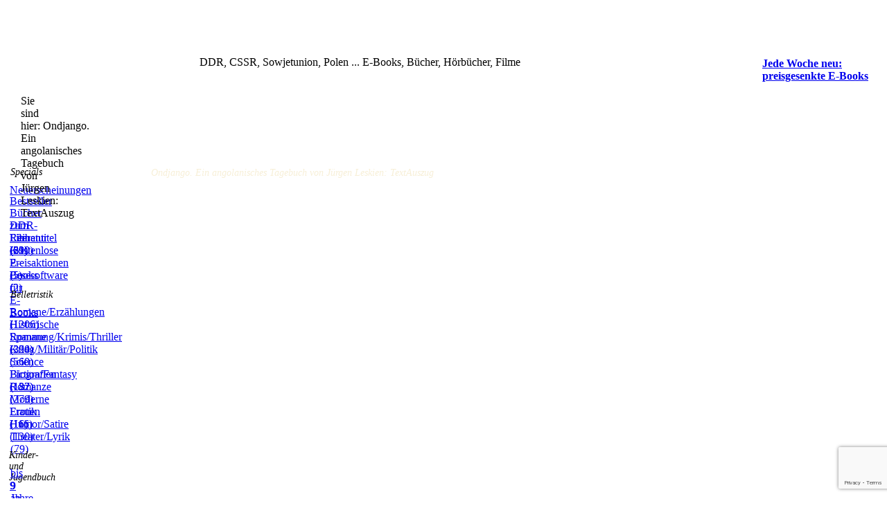

--- FILE ---
content_type: text/html; charset=UTF-8
request_url: https://ddrautoren.de/Leskien/Ondjango/?r=TextAuszug
body_size: 11575
content:
<!DOCTYPE html>
<html dir="ltr" lang="de" language="de" xml:lang="de" xmlns="http://www.w3.org/1999/xhtml">
	<head>
		 <meta http-equiv="X-UA-Compatible" content="IE=EDGE"/>
		 <meta http-equiv="Content-Type" content="text/html; charset=UTF-8"/>
		 <meta name="description" content="Ende der 1970er Jahre waren wieder Deutsche nach Angola gekommen, diesmal mit blauen Hemden und mit Werkzeugkästen. Vom ersten Tag an waren sie den Angolanern companheiros. Mit der Ablösung dieser Männer kam auch Jürgen Leskien für ein Dreivierteljahr nach Angola, um dort zu leben, zu helfen und  Tagebuch zu führen." />
		 <meta http-equiv="Content-Language" content="de"/>
		 <meta charset="UTF-8"/>
		 <meta name="keywords" content="Angola, Augusthino Neto, FNLA, MPLA, UNITA, Autoreparaturwerkstatt, DDR"/>
		 <meta name="robots" content="follow"/>
		 <meta name="revisit-after" content="7days"/>
		 <link rel="icon" href="https://ddrautoren.de/wp-content/themes/ddr-autoren/css/favicon.ico" type="image/x-icon"/>
		 <link rel="shortcut icon" href="https://ddrautoren.de/wp-content/themes/ddr-autoren/css/favicon.ico" type="image/x-icon"/>
		 <meta name="Generator" content="Xara HTML filter v.7.0.2.946"/>
		 <meta name="XAR Files" content="https://ddrautoren.de/wp-content/themes/ddr-autoren/bilder/xr_files.txt"/>
		 <title>Ondjango. Ein angolanisches Tagebuch von Jürgen Leskien: TextAuszug</title>
		 <meta name="viewport" content="width=device-width, initial-scale=1" />
		 <script language="JavaScript" type="text/javascript">document.documentElement.className="xr_bgh0";</script>
		 <link href="https://ddrautoren.de/wp-content/themes/ddr-autoren/css/reset.css" rel="stylesheet" type="text/css"/>
		 <link rel="stylesheet" type="text/css" href="https://ddrautoren.de/wp-content/themes/ddr-autoren/css/xr_main.css"/>
		 <link rel="stylesheet" type="text/css" href="https://ddrautoren.de/wp-content/themes/ddr-autoren/css/xr_text.css"/>
		 <link rel="stylesheet" type="text/css" href="https://ddrautoren.de/wp-content/themes/ddr-autoren/css/custom_styles.css"/>
		 <!-- Spezielle Einstellungen -->
		 <link rel="stylesheet" type="text/css" href="https://ddrautoren.de/wp-content/themes/ddr-autoren/style.css?v=105"/>
		 <link rel="stylesheet" type="text/css" href="https://ddrautoren.de/wp-content/themes/ddr-autoren/css/xr_fonts.css"/>
		 <script type="text/javascript" src="https://ddrautoren.de/wp-content/themes/ddr-autoren/js/roe.js"></script>
		 
		<link rel='dns-prefetch' href='//www.google.com' />
<link rel='dns-prefetch' href='//s.w.org' />
		<script type="text/javascript">
			window._wpemojiSettings = {"baseUrl":"https:\/\/s.w.org\/images\/core\/emoji\/11\/72x72\/","ext":".png","svgUrl":"https:\/\/s.w.org\/images\/core\/emoji\/11\/svg\/","svgExt":".svg","source":{"concatemoji":"https:\/\/ddrautoren.de\/wp-includes\/js\/wp-emoji-release.min.js?ver=3f0a0f3ddc559d7f2029ef25ddb21c0e"}};
			!function(e,a,t){var n,r,o,i=a.createElement("canvas"),p=i.getContext&&i.getContext("2d");function s(e,t){var a=String.fromCharCode;p.clearRect(0,0,i.width,i.height),p.fillText(a.apply(this,e),0,0);e=i.toDataURL();return p.clearRect(0,0,i.width,i.height),p.fillText(a.apply(this,t),0,0),e===i.toDataURL()}function c(e){var t=a.createElement("script");t.src=e,t.defer=t.type="text/javascript",a.getElementsByTagName("head")[0].appendChild(t)}for(o=Array("flag","emoji"),t.supports={everything:!0,everythingExceptFlag:!0},r=0;r<o.length;r++)t.supports[o[r]]=function(e){if(!p||!p.fillText)return!1;switch(p.textBaseline="top",p.font="600 32px Arial",e){case"flag":return s([55356,56826,55356,56819],[55356,56826,8203,55356,56819])?!1:!s([55356,57332,56128,56423,56128,56418,56128,56421,56128,56430,56128,56423,56128,56447],[55356,57332,8203,56128,56423,8203,56128,56418,8203,56128,56421,8203,56128,56430,8203,56128,56423,8203,56128,56447]);case"emoji":return!s([55358,56760,9792,65039],[55358,56760,8203,9792,65039])}return!1}(o[r]),t.supports.everything=t.supports.everything&&t.supports[o[r]],"flag"!==o[r]&&(t.supports.everythingExceptFlag=t.supports.everythingExceptFlag&&t.supports[o[r]]);t.supports.everythingExceptFlag=t.supports.everythingExceptFlag&&!t.supports.flag,t.DOMReady=!1,t.readyCallback=function(){t.DOMReady=!0},t.supports.everything||(n=function(){t.readyCallback()},a.addEventListener?(a.addEventListener("DOMContentLoaded",n,!1),e.addEventListener("load",n,!1)):(e.attachEvent("onload",n),a.attachEvent("onreadystatechange",function(){"complete"===a.readyState&&t.readyCallback()})),(n=t.source||{}).concatemoji?c(n.concatemoji):n.wpemoji&&n.twemoji&&(c(n.twemoji),c(n.wpemoji)))}(window,document,window._wpemojiSettings);
		</script>
		<style type="text/css">
img.wp-smiley,
img.emoji {
	display: inline !important;
	border: none !important;
	box-shadow: none !important;
	height: 1em !important;
	width: 1em !important;
	margin: 0 .07em !important;
	vertical-align: -0.1em !important;
	background: none !important;
	padding: 0 !important;
}
</style>
<link rel='stylesheet' id='contact-form-7-css'  href='https://ddrautoren.de/wp-content/plugins/contact-form-7/includes/css/styles.css?ver=5.1.1' type='text/css' media='all' />
<script type='text/javascript' src='https://ddrautoren.de/wp-includes/js/jquery/jquery.js?ver=1.12.4'></script>
<script type='text/javascript' src='https://ddrautoren.de/wp-includes/js/jquery/jquery-migrate.min.js?ver=1.4.1'></script>
<link rel='https://api.w.org/' href='https://ddrautoren.de/wp-json/' />
<link rel="EditURI" type="application/rsd+xml" title="RSD" href="https://ddrautoren.de/xmlrpc.php?rsd" />
<link rel="wlwmanifest" type="application/wlwmanifest+xml" href="https://ddrautoren.de/wp-includes/wlwmanifest.xml" /> 
<link rel="canonical" href="https://ddrautoren.de/leskien/ondjango/" />
<link rel='shortlink' href='https://ddrautoren.de/?p=3459020' />
<link rel="alternate" type="application/json+oembed" href="https://ddrautoren.de/wp-json/oembed/1.0/embed?url=https%3A%2F%2Fddrautoren.de%2Fleskien%2Fondjango%2F" />
<link rel="alternate" type="text/xml+oembed" href="https://ddrautoren.de/wp-json/oembed/1.0/embed?url=https%3A%2F%2Fddrautoren.de%2Fleskien%2Fondjango%2F&#038;format=xml" />
<script src='https://test.edition-digital.com/?dm=13bd8b3cf633517ea72cdadd11c88ab8&amp;action=load&amp;blogid=7&amp;siteid=1&amp;t=804073327&amp;back=https%3A%2F%2Fddrautoren.de%2FLeskien%2FOndjango%2F%3Fr%3DTextAuszug' type='text/javascript'></script>	</head>
	<body>
	<script>
	  (function(i,s,o,g,r,a,m){i['GoogleAnalyticsObject']=r;i[r]=i[r]||function(){
	  (i[r].q=i[r].q||[]).push(arguments)},i[r].l=1*new Date();a=s.createElement(o),
	  m=s.getElementsByTagName(o)[0];a.async=1;a.src=g;m.parentNode.insertBefore(a,m)
	  })(window,document,'script','//www.google-analytics.com/analytics.js','ga');
	
	  ga('create', 'UA-67375824-1', 'auto');
	  ga('send', 'pageview');
	
	</script>
	<div class="xr_ap" id="xr_xr" style="width: 1280px; height: 1200px; top:0px; left:50%; margin-left: -640px;">
    <script type="text/javascript">var xr_xr=document.getElementById("xr_xr")</script>
    <div id="xr_td" class="xr_td">
    
    <div class="xr_ap">
    <span class="xr_ar" style="left: 0px; top: 0px; width: 1280px; height: 1174px; background-color: #F7EFD7;"></span>
    <span class="xr_ar" style="left: 0px; top: 30px; width: 1280px; height: 118px; background-color: #FFD5A5;"></span>
    <span class="xr_ar" style="left: 0px; top: 178px; width: 1280px; height: 100%; background-color: #FFF7E9;"></span>
    </div>
    
    <div class="cont_area">
	    <!DOCTYPE html>

    <!-- Specials -->
    <!--[if IE]>
	 <span class="xr_ar" style="left: 0px; top: 228px; width: 191px; height: 19px; background:url('http://www.ddrautoren.de/bilder/2112.png') 0px 0px no-repeat;"></span>
	 <![endif]-->
	 <!--[if !IE]>-->
	 <span class="xr_ar" style="left: 0px; top: 228px; width: 191px; height: 18px;background: -webkit-linear-gradient(-90deg, #7F5434 19%, #40201D 97%);background: -o-linear-gradient(-90deg, #7F5434 19%, #40201D 97%);background: linear-gradient(180deg, #7F5434 19%, #40201D 97%);"></span>
	 <!--<![endif]-->
    <div class="Normal_text Menue_left_Header" style="position: absolute; left:15px; top:241px; width:10px; height:10px;font-style:italic;font-size:14px;">
    <span class="xr_tl Normal_text" style="top: -13px;">Specials</span>
    </div>
    <div class="xr_ap xr_xri_" style="width: 1280px; height: 1174px; overflow:hidden;">
    <div class="Normal_text" style="position: absolute; left:14px; top:266px; width:10px; height:10px;">
    <span class="xr_tl Normal_text" style="top: -12px;"><a  href="https://ddrautoren.de/Specials/Neuerscheinungen/" onclick="return(xr_nn());" onmousemove="xr_mo(this,0)" ><span class="Normal_text">Neuerscheinungen</span></a></span>
    </div>
    <div class="Normal_text" style="position: absolute; left:14px; top:282px; width:10px; height:10px;">
    <span class="xr_tl Normal_text" style="top: -12px;"><a class="active" href="https://ddrautoren.de/Specials/Bestseller/" onclick="return(xr_nn());" onmousemove="xr_mo(this,0)" ><span class="Normal_text">Bestseller</span></a></span>
    </div>
    
    <div class="Normal_text" style="position: absolute; left:14px; top:299px; width:10px; height:10px;">
    <span class="xr_tl Normal_text" style="top: -12px;"><a  href="https://ddrautoren.de/Specials/Film/" target="_self" onclick="return(xr_nn());" onmousemove="xr_mo(this,0)" ><span class="Normal_text">B&#252;cher zum Film (59)</span></a></span>
    </div>
    <div class="Normal_text" style="position: absolute; left:14px; top:317px; width:10px; height:10px;">
    <span class="xr_tl Normal_text" style="top: -12px;"><a  href="https://ddrautoren.de/Specials/DDR/" target="_self" onclick="return(xr_nn());" onmousemove="xr_mo(this,0)" ><span class="Normal_text">DDR-Literatur (820)</span></a></span>
    </div>
    <div class="Normal_text" style="position: absolute; left:14px; top:335px; width:10px; height:10px;">
    <span class="xr_tl Normal_text" style="top: -12px;"><a  href="https://ddrautoren.de/Specials/Reihentitel/" target="_self" onclick="return(xr_nn());" onmousemove="xr_mo(this,0)" ><span class="Normal_text">Reihentitel (21)</span></a></span>
    </div>
    <div class="Normal_text" style="position: absolute; left:14px; top:353px; width:10px; height:10px;">
    <span class="xr_tl Normal_text" style="top: -12px;"><a  href="https://ddrautoren.de/Specials/Kostenlos/" target="_self" onclick="return(xr_nn());" onmousemove="xr_mo(this,0)" ><span class="Normal_text">Kostenlose E-Books (2)</span></a></span>
    </div>
    <div class="Normal_text" style="position: absolute; left:14px; top:371px; width:10px; height:10px;">
    <span class="xr_tl Normal_text" style="top: -12px;"><a  href="https://ddrautoren.de/Specials/Preisaktion/" target="_self" onclick="return(xr_nn());" onmousemove="xr_mo(this,0)" ><span class="Normal_text">Preisaktionen (5)</span></a></span>
    </div>
    <div class="Normal_text" style="position: absolute; left:14px; top:389px; width:10px; height:10px;">
    <span class="xr_tl Normal_text" style="top: -12px;"><a  href="https://ddrautoren.de/Specials/Lesesoftware/" target="_self" onclick="return(xr_nn());" onmousemove="xr_mo(this,0)" ><span class="Normal_text">Lesesoftware f&#252;r E-Books</span></a></span>
    </div>
    <!-- Belletristik -->
    <!--[if IE]>
	 <span class="xr_ar" style="left: 0px; top: 404px; width: 191px; height: 19px; background:url('http://www.ddrautoren.de/bilder/2112.png') 0px 0px no-repeat;"></span>
	 <![endif]-->
	 <!--[if !IE]>-->
	 <span class="xr_ar" style="left: 0px; top: 404px; width: 191px; height: 18px;background: -webkit-linear-gradient(-90deg, #7F5434 19%, #40201D 97%);background: -o-linear-gradient(-90deg, #7F5434 19%, #40201D 97%);background: linear-gradient(180deg, #7F5434 19%, #40201D 97%);"></span>
	 <!--<![endif]-->
     <div class="Normal_text Menue_left_Header" style="position: absolute; left:15px; top:418px; width:10px; height:10px;font-style:italic;font-size:14px;">
     <span class="xr_tl Normal_text" style="top: -13px;">Belletristik</span>
     </div>
    <div class="Normal_text" style="position: absolute; left:14px; top:442px; width:10px; height:10px;">
    <span class="xr_tl Normal_text" style="top: -12px;"><a  href="https://ddrautoren.de/Belletristik/Romane/" onclick="return(xr_nn());" onmousemove="xr_mo(this,0)" ><span class="Normal_text">Romane/Erz&#228;hlungen (1206)</span></a></span>
    </div>
    <div class="Normal_text" style="position: absolute; left:14px; top:460px; width:10px; height:10px;">
    <span class="xr_tl Normal_text" style="top: -12px;"><a  href="https://ddrautoren.de/Belletristik/Historisch/" onclick="return(xr_nn());" onmousemove="xr_mo(this,0)" ><span class="Normal_text">Historische Romane (390)</span></a></span>
    </div>
    <div class="Normal_text" style="position: absolute; left:14px; top:478px; width:10px; height:10px;">
    <span class="xr_tl Normal_text" style="top: -12px;"><a  href="https://ddrautoren.de/Belletristik/Krimi/" onclick="return(xr_nn());" onmousemove="xr_mo(this,0)" ><span class="Normal_text">Spannung/Krimis/Thriller (324)</span></a></span>
    </div>
    <div class="Normal_text" style="position: absolute; left:14px; top:496px; width:10px; height:10px;">
    <span class="xr_tl Normal_text" style="top: -12px;"><a  href="https://ddrautoren.de/Belletristik/Politik/" onclick="return(xr_nn());" onmousemove="xr_mo(this,0)" ><span class="Normal_text">Krieg/Milit&auml;r/Politik (560)</span></a></span>
    </div>
    <div class="Normal_text" style="position: absolute; left:14px; top:514px; width:10px; height:10px;">
    <span class="xr_tl Normal_text" style="top: -12px;"><a  href="https://ddrautoren.de/Belletristik/Fantasy/" onclick="return(xr_nn());" onmousemove="xr_mo(this,0)" ><span class="Normal_text">Science Fiction/Fantasy (137)</span></a></span>
    </div>
    <div class="Normal_text" style="position: absolute; left:14px; top:532px; width:10px; height:10px;">
    <span class="xr_tl Normal_text" style="top: -12px;"><a  href="https://ddrautoren.de/Belletristik/Biografie/" onclick="return(xr_nn());" onmousemove="xr_mo(this,0)" ><span class="Normal_text">Biografien (182)</span></a></span>
    </div>
    <div class="Normal_text" style="position: absolute; left:14px; top:550px; width:10px; height:10px;">
    <span class="xr_tl Normal_text" style="top: -12px;"><a  href="https://ddrautoren.de/Belletristik/Romanze/" onclick="return(xr_nn());" onmousemove="xr_mo(this,0)" ><span class="Normal_text">Romanze (279)</span></a></span>
    </div>
    <div class="Normal_text" style="position: absolute; left:14px; top:568px; width:10px; height:10px;">
    <span class="xr_tl Normal_text" style="top: -12px;"><a  href="https://ddrautoren.de/Belletristik/Moderne-Frauen/" onclick="return(xr_nn());" onmousemove="xr_mo(this,0)" ><span class="Normal_text">Moderne Frauen (116)</span></a></span>
    </div>
    <div class="Normal_text" style="position: absolute; left:14px; top:586px; width:10px; height:10px;">
    <span class="xr_tl Normal_text" style="top: -12px;"><a  href="https://ddrautoren.de/Belletristik/Erotik/" onclick="return(xr_nn());" onmousemove="xr_mo(this,0)" ><span class="Normal_text">Erotik (16)</span></a></span>
    </div>
    
    <div class="Normal_text" style="position: absolute; left:14px; top:604px; width:10px; height:10px;">
    <span class="xr_tl Normal_text" style="top: -12px;"><a  href="https://ddrautoren.de/Belletristik/Humor/" onclick="return(xr_nn());" onmousemove="xr_mo(this,0)" ><span class="Normal_text">Humor/Satire (130)</span></a></span>
    </div>
    <div class="Normal_text" style="position: absolute; left:15px; top:622px; width:10px; height:10px;">
    <span class="xr_tl Normal_text" style="top: -12px;"><a  href="https://ddrautoren.de/Belletristik/Lyrik/" onclick="return(xr_nn());" onmousemove="xr_mo(this,0)" ><span class="Normal_text">Theater/Lyrik (79)</span></a></span>
    </div>
    
    <!-- Kinder- und Jugendbuecher -->
   	<!--[if IE]>
 <span class="xr_ar" style="left: 0px; top: 637px; width: 191px; height: 20px; background:url('http://www.ddrautoren.de/bilder/2113.png') 0px 1px no-repeat;"></span>
 <![endif]-->
 <!--[if !IE]>-->
 <span class="xr_ar" style="left: 0px; top: 637px; width: 191px; height: 18px;background: -webkit-linear-gradient(-90deg, #7F5434 19%, #40201D 97%);background: -o-linear-gradient(-90deg, #7F5434 19%, #40201D 97%);background: linear-gradient(180deg, #7F5434 19%, #40201D 97%);"></span>
 <!--<![endif]-->
   		<div class="Normal_text Menue_left_Header" style="position: absolute; left:13px; top:650px; width:10px; height:10px;font-style:italic;font-size:14px;">
   		<span class="xr_tl Normal_text" style="top: -13px;">Kinder- und Jugendbuch</span>
   		</div>
   		<div class="Normal_text" style="position: absolute; left:15px; top:675px; width:10px; height:10px;">
   		<span class="xr_tl Normal_text" style="top: -12px;"><a  href="https://ddrautoren.de/Kinderbuch/bis9/" onclick="return(xr_nn());" onmousemove="xr_mo(this,0)" ><span class="Normal_text">bis 9 Jahre (197)</span></a></span>
   		</div>
 <div class="Normal_text" style="position: absolute; left:14px; top:693px; width:10px; height:10px;">
     <span class="xr_tl Normal_text" style="top: -12px;"><a  href="https://ddrautoren.de/Kinderbuch/bis11/" onclick="return(xr_nn());" onmousemove="xr_mo(this,0)" ><span class="Normal_text">9 &#8211; 11 Jahre (270)</span></a></span>
     </div>
 <div class="Normal_text" style="position: absolute; left:15px; top:711px; width:10px; height:10px;">
     <span class="xr_tl Normal_text" style="top: -12px;"><a  href="https://ddrautoren.de/Kinderbuch/ab12/" onclick="return(xr_nn());" onmousemove="xr_mo(this,0)" ><span class="Normal_text">ab 12 Jahre (304)</span></a></span>
     </div>
     <div class="Normal_text" style="position: absolute; left:15px; top:729px; width:10px; height:10px;">
     <span class="xr_tl Normal_text" style="top: -12px;"><a  href="https://ddrautoren.de/Kinderbuch/Sagen/" onclick="return(xr_nn());" onmousemove="xr_mo(this,0)" ><span class="Normal_text">M&#228;rchen und Sagen (64)</span></a></span>
     </div>
    
    <!-- Sachbuch -->
    <!--[if IE]>
	 <span class="xr_ar" style="left: 0px; top: 744px; width: 191px; height: 20px; background:url('http://www.ddrautoren.de/bilder/2113.png') 0px 1px no-repeat;"></span>
	 <![endif]-->
	 <!--[if !IE]>-->
	 <span class="xr_ar" style="left: 0px; top: 744px; width: 191px; height: 18px;background: -webkit-linear-gradient(-90deg, #7F5434 19%, #40201D 97%);background: -o-linear-gradient(-90deg, #7F5434 19%, #40201D 97%);background: linear-gradient(180deg, #7F5434 19%, #40201D 97%);"></span>
	 <!--<![endif]-->
    <div class="Normal_text Menue_left_Header" style="position: absolute; left:13px; top:757px; width:10px; height:10px;font-style:italic;font-size:14px;">
    <span class="xr_tl Normal_text" style="top: -13px;">Sachbuch</span>
    </div>
    <div class="Normal_text" style="position: absolute; left:15px; top:782px; width:10px; height:10px;">
        <span class="xr_tl Normal_text" style="top: -12px;"><a  href="https://ddrautoren.de/Sachbuch/Kalender/" onclick="return(xr_nn());" onmousemove="xr_mo(this,0)" ><span class="Normal_text">Kalender (5)</span></a></span>
    </div>
    <div class="Normal_text" style="position: absolute; left:15px; top:800px; width:10px; height:10px;">
        <span class="xr_tl Normal_text" style="top: -12px;"><a  href="https://ddrautoren.de/Sachbuch/MVP/" onclick="return(xr_nn());" onmousemove="xr_mo(this,0)" ><span class="Normal_text">Mecklenburg-Vorpommern (36)</span></a></span>
    </div>
    		<div class="Normal_text" style="position: absolute; left:15px; top:818px; width:10px; height:10px;">
    				<span class="xr_tl Normal_text" style="top: -12px;"><a  href="https://ddrautoren.de/Sachbuch/Geschichte/" onclick="return(xr_nn());" onmousemove="xr_mo(this,0)" ><span class="Normal_text">Geschichte (70)</span></a></span>
    				</div>
    				<div class="Normal_text" style="position: absolute; left:15px; top:836px; width:10px; height:10px;">
    				<span class="xr_tl Normal_text" style="top: -12px;"><a  href="https://ddrautoren.de/Sachbuch/Paedagogik/" onclick="return(xr_nn());" onmousemove="xr_mo(this,0)" ><span class="Normal_text">P&#228;dagogik (4)</span></a></span>
    				</div>
    				<div class="Normal_text" style="position: absolute; left:15px; top:854px; width:10px; height:10px;">
    				<span class="xr_tl Normal_text" style="top: -12px;"><a  href="https://ddrautoren.de/Sachbuch/Epublishing/" onclick="return(xr_nn());" onmousemove="xr_mo(this,0)" ><span class="Normal_text">eBook Publishing (0)</span></a></span>
    				</div>
    				<div class="Normal_text" style="position: absolute; left:16px; top:872px; width:10px; height:10px;">
    				<span class="xr_tl Normal_text" style="top: -12px;"><a  href="https://ddrautoren.de/Sachbuch/Kunst-Kultur/" onclick="return(xr_nn());" onmousemove="xr_mo(this,0)" ><span class="Normal_text">Kunst/Kultur (37)</span></a></span>
    				</div>
    				<div class="Normal_text" style="position: absolute; left:16px; top:890px; width:10px; height:10px;">
    				<span class="xr_tl Normal_text" style="top: -12px;"><a  href="https://ddrautoren.de/Sachbuch/Wirtschaft/" onclick="return(xr_nn());" onmousemove="xr_mo(this,0)" ><span class="Normal_text">Wirtschaft und Business (13)</span></a></span>
    				</div>
    				<div class="Normal_text" style="position: absolute; left:15px; top:908px; width:10px; height:10px;">
    				<span class="xr_tl Normal_text" style="top: -12px;"><a  href="https://ddrautoren.de/Sachbuch/Ratgeber/" onclick="return(xr_nn());" onmousemove="xr_mo(this,0)" ><span class="Normal_text">Ratgeber (3)</span></a></span>
    				</div>
    				<div class="Normal_text" style="position: absolute; left:15px; top:926px; width:10px; height:10px;">
    				<span class="xr_tl Normal_text" style="top: -12px;"><a  href="https://ddrautoren.de/Sachbuch/Freizeit/" onclick="return(xr_nn());" onmousemove="xr_mo(this,0)" ><span class="Normal_text">Freizeit/Hobby (7)</span></a></span>
    				</div>
    				<div class="Normal_text" style="position: absolute; left:15px; top:944px; width:10px; height:10px;">
    				<span class="xr_tl Normal_text" style="top: -12px;"><a  href="https://ddrautoren.de/Sachbuch/Fitness/" onclick="return(xr_nn());" onmousemove="xr_mo(this,0)" ><span class="Normal_text">Fitness (1)</span></a></span>
    				</div>
    				<div class="Normal_text" style="position: absolute; left:15px; top:962px; width:10px; height:10px;">
    				<span class="xr_tl Normal_text" style="top: -12px;"><a  href="https://ddrautoren.de/Sachbuch/Natur/" onclick="return(xr_nn());" onmousemove="xr_mo(this,0)" ><span class="Normal_text">Natur/Umwelt (23)</span></a></span>
    				</div>
    				<div class="Normal_text" style="position: absolute; left:15px; top:980px; width:10px; height:10px;">
    				<span class="xr_tl Normal_text" style="top: -12px;"><a  href="https://ddrautoren.de/Sachbuch/Reisen/" onclick="return(xr_nn());" onmousemove="xr_mo(this,0)" ><span class="Normal_text">Reisen (44)</span></a></span>
    				</div>
    				<div class="Normal_text" style="position: absolute; left:15px; top:998px; width:10px; height:10px;">
    				<span class="xr_tl Normal_text" style="top: -12px;"><a  href="https://ddrautoren.de/Sachbuch/Handwerk/" onclick="return(xr_nn());" onmousemove="xr_mo(this,0)" ><span class="Normal_text">Handwerkszeichen (0)</span></a></span>
    				</div>
    				</div>
    				<div class="Normal_text" style="position: absolute; left:15px; top:1016px; width:10px; height:10px;">
    				<span class="xr_tl Normal_text" style="top: -12px;"><a  href="https://ddrautoren.de/Sachbuch/Diverses/" onclick="return(xr_nn());" onmousemove="xr_mo(this,0)" ><span class="Normal_text">Diverses (2)</span></a></span>
    				</div>
	    				
	     	    
	     
	     <!-- 1. Kopfzeile -->
     
     <!--[if IE]>
 <span class="xr_ar" style="left: 0px; top: 30px; width: 1280px; height: 118px; background:url('http://www.ddrautoren.de/bilder/2217.png') 0px 0px repeat;"></span>
 <![endif]-->
 <!--[if !IE]>-->
 <span class="xr_ar" style="left: 0px; top: 30px; width: 1280px; height: 118px;background: -webkit-linear-gradient(-90deg, #7F5434 36%, #40201D 100%);background: -o-linear-gradient(-90deg, #7F5434 36%, #40201D 100%);background: linear-gradient(180deg, #7F5434 36%, #40201D 100%);"></span>
 <!--<![endif]-->
	  <a href="https://ddrautoren.de/" onclick="return(xr_nn());">
	      <img class="xr_rn_ xr_ap" src="https://ddrautoren.de/wp-content/themes/ddr-autoren/bilder/2222.png" alt="DDR-Autoren" title="DDR-Autoren" style="left: 17px; top: 7px; width: 247px; height: 153px;"/>
	      </a>
	 <div class="xr_s0" style="position: absolute; left:288px; top:81px; width:534px; height:10px;">
  <span class="xr_tl xr_s0" style="top: -31.3px;"><span class="xr_s0" style="width:408.3px;">DDR, CSSR, Sowjetunion, Polen ...</span></span>
  <span class="xr_tl xr_s0" style="top: 8.8px;"><span class="xr_s0" style="width:537.19px;">E-Books, B&#252;cher, H&#246;rb&#252;cher, Filme</span></span>
 </div>
<div class="header_link_list">	 
	 <a href="https://ddrautoren.de/" target="_top" onclick="return(xr_nn());" title="Zur&#252;ck zur Startseite">
	     <!--img class="xr_rn_ xr_ap" src="https://ddrautoren.de/wp-content/themes/ddr-autoren/bilder/1641.png" alt="ddrautoren.de" title="Zur&#252;ck zur Startseite" style="left: 848px; top: 119px; width: 45px; height: 27px;"/-->
	 	<p class="xr_rn_ xr_ap link_header" style="left: 955px; top: 123px; width: 45px; height: 27px;"><b>Home</b></p>
	 	</a>
	 <a href="https://www.thalia.de/shop/home/mehr-von-suche/ANY/sv/suche.html?mehrVon=EDITION%20digital" target="_blank" onclick="return(xr_nn());" title="eBook-Shop">
	     <!--img class="xr_rn_ xr_ap" src="https://ddrautoren.de/wp-content/themes/ddr-autoren/bilder/2091.png" alt="eBook-Shop (nur Verlagstitel)" title="" onmousemove="xr_mo(this,0,event)" style="left: 912px; top: 119px; width: 192px; height: 27px;"/-->
     	<p class="xr_rn_ xr_ap link_header" style="left: 1021px; top: 123px; height: 27px;"><b>eBook-Shop</b></p>
     </a>
	 <a  href="https://ddrautoren.de/Links/" target="_self" onclick="return(xr_nn());" title="Hilfreiche Links">
	     <!-- img class="xr_rn_ xr_ap" src="https://ddrautoren.de/wp-content/themes/ddr-autoren/bilder/2092.png" alt="Links" title="" onmousemove="xr_mo(this,0,event)" style="left: 1123px; top: 119px; width: 40px; height: 27px;"/-->
	     <p class="xr_rn_ xr_ap link_header" style="left: 1127px; top: 123px; width: 40px; height: 27px;"><b>Links</b></p></a>
	 <a href="https://ddrautoren.de/warenkorb" target="_self" onclick="return(xr_nn());" title="Warenkorb">
	 <!--a href="http://www.edition-digital.com/order.cgi/WK/warenkorb" target="_self" onclick="return(xr_nn());" title="Warenkorb"-->
	     <!--img class="xr_rn_ xr_ap" src="https://ddrautoren.de/wp-content/themes/ddr-autoren/bilder/2093.png" alt="Warenkorb" title="" onmousemove="xr_mo(this,0,event)" style="left: 1182px; top: 119px; width: 76px; height: 27px;"/-->
	 	<p class="xr_rn_ xr_ap link_header" style="left: 1190px; top: 123px; height: 27px;"><b>Warenkorb</b></p>
        <p class="xr_rn_ xr_ap link_header" style="left: 1260px; top: 117px; height: 27px;"><img alt="Warenkorb" src="https://ddrautoren.de/wp-content/themes/ddr-autoren/bilder/2497.png"/></p>
	 </a>
	 </div>
	     <!-- 2. Kopfzeile -->
	     <!--[if IE]>
		 <span class="xr_ar" style="left: 0px; top: 178px; width: 1280px; height: 31px; background:url('http://www.ddrautoren.de/bilder/2192.png') 0px 0px no-repeat;"></span>
		 <![endif]-->
		 <!--[if !IE]>-->
		 <span class="xr_ar" style="left: 0px; top: 178px; width: 1280px; height: 30px;background: -webkit-linear-gradient(-90deg, #7F5434 19%, #40201D 97%);background: -o-linear-gradient(-90deg, #7F5434 19%, #40201D 97%);background: linear-gradient(180deg, #7F5434 19%, #40201D 97%);"></span>
		 <!--<![endif]-->
	     <div class="xr_s0" style="position: absolute; left:30px; top:137px; width:10px; height:10px;">
	     <span class="xr_tl xr_s0"><span class="xr_s3" style="">Sie sind hier:</span>&nbsp;<span class="xr_s3" style="">Ondjango. Ein angolanisches Tagebuch von Jürgen Leskien: TextAuszug	     </span>
	     </span>
	     </div>
	     <!-- Anfang Werbung -->
	     
	     <div class="werbe_img">
	     	<a href="http://edition-digital.de/Specials/Preisaktion/" onclick="return(xr_nn());">
		     <img class="xr_rn_ xr_ap" src="https://ddrautoren.de/wp-content/uploads/ddrautoren/Werbung/werbung.png" alt="" title="http://edition-digital.de/Specials/Preisaktion/" onmousemove="xr_mo(this,0,event)" />
		    </a>
	     </div>
	     <div class="xr_s1 werbe_txt" style="position: absolute; left:1100px; top:67px; width:160px; height:40px;">
	     	

<div class=WordSection1>

<p class=MsoNormal><span class=MsoHyperlink><b><a
href="http://edition-digital.de/Specials/Preisaktion/" target="_blank">Jede Woche neu: <br>
</a><a href="http://edition-digital.de/Specials/Preisaktion/" target="_blank">preisgesenkte
E-Books</a></b></span></p>

</div>

	     </div>
	     <!-- Ende Werbung -->
	     <img class="xr_rn_ xr_ap" src="https://ddrautoren.de/wp-content/themes/ddr-autoren/bilder/669.png" alt="" title="" style="left: 1006px; top: 118px; width: 2px; height: 30px;"/>
	     <img class="xr_rn_ xr_ap" src="https://ddrautoren.de/wp-content/themes/ddr-autoren/bilder/669.png" alt="" title="" style="left: 1111px; top: 118px; width: 3px; height: 30px;"/>
	     <img class="xr_rn_ xr_ap" src="https://ddrautoren.de/wp-content/themes/ddr-autoren/bilder/669.png" alt="" title="" style="left: 1173px; top: 118px; width: 3px; height: 30px;"/>
	     <img class="xr_rn_ xr_ap toc_cont" src="https://ddrautoren.de/wp-content/themes/ddr-autoren/bilder/1159.png" alt="" title="" style="left: 198px; top: 228px; width: 3px;"/>
     
     <!-- Variable Kopfzeile mit Seitenblaetter-buttons -->
     <!--[if IE]>
	 <span class="xr_ar" style="left: 209px; top: 228px; width: 1071px; height: 19px; background:url('https://ddrautoren.de/wp-content/themes/ddr-autoren/bilder/2115.png') 0px 0px no-repeat;"></span>
	 <![endif]-->
	 <!--[if !IE]>-->
	 <span class="xr_ar" style="left: 209px; top: 228px; width: 1071px; height: 18px;background: -webkit-linear-gradient(-90deg, #7F5434 19%, #40201D 97%);background: -o-linear-gradient(-90deg, #7F5434 19%, #40201D 97%);background: linear-gradient(180deg, #7F5434 19%, #40201D 97%);"></span>
	 <!--<![endif]-->
	 
	 <!-- Vertikale Linie - linkes Menue -->
	 <img class="xr_rn_ xr_ap toc_cont_ti" src="https://ddrautoren.de/wp-content/themes/ddr-autoren/bilder/2140.png" alt="" title="" style="left: 198px; top: 228px; width: 3px;"/>
	 
			    
<div class="titel_page content_area" style="position: relative; left: 266px; top: 264px;">
	 <!-- Beginn variable Daten identisch bei den verschiedenen Registerbl�ttern-->
	 <!--img class="xr_ap" src="https://ddrautoren.de/wp-content/uploads/autoren/Leskien/Ondjango/images/Ondjango_cover.jpg" alt="Ondjango. Ein angolanisches Tagebuch von Jürgen Leskien" title="" style="width: 177px; height: 233px;"/-->
	 
	 <div class="Titel_Img">
	 	<img class="xr_ap_" src="https://ddrautoren.de/wp-content/uploads/autoren/Leskien/Ondjango/images/Ondjango_cover.jpg" alt="Ondjango. Ein angolanisches Tagebuch von Jürgen Leskien" title="" style="width: 177px;"/>
	 </div>
	 <div class="Normal_text Titel_Info">
	  	<div class="Normal_text">
	  		<div class="Normal_text title_info_sp1">Autor: </div>
	  		<div class="Normal_text title_info_sp2"><a href="https://ddrautoren.de/Leskien/" target="_self" onmousemove="xr_mo(this,0)" >Jürgen Leskien</a></div>
	  	</div>
	  	<div class="Normal_text">
		  <div class="Normal_text title_info_sp1">Format:</div>
		  <div class="Normal_text title_info_sp2"><a href="https://www.thalia.de/suche?sq=978-3-86394-743-9"  target="_blank">
					<img class="xr_rn_  probe_img" src="https://ddrautoren.de/wp-content/themes/ddr-autoren/bilder/01.png" alt="ePub" title=""/>
					</a><a href="https://www.thalia.de/suche?sq=978-3-86394-636-4"  target="_blank">
					<img class="probe_img" src="https://ddrautoren.de/wp-content/themes/ddr-autoren/bilder/02.png" alt="PDF" title=""/>
					</a><a href="https://www.amazon.de/gp/product/B00WYEBM2U/ref=as_li_tl?ie=UTF8&camp=1638&creative=6742&creativeASIN=B00WYEBM2U&linkCode=as2&tag=wwweditiondig-21" onclick="return(xr_nn());" onmousemove="xr_mo(this,0)" target="_blank">
					<img class="probe_img" src="https://ddrautoren.de/wp-content/themes/ddr-autoren/bilder/03.png" alt="Mobi" title="" onmousemove="xr_mo(this,0,event)"/>
					</a></div>
		  <p class="Normal_text" style="clear:both; font-size:11px;">Klicken Sie auf das gew&#252;nschte Format, um den Titel in den Warenkorb zu legen.</p>
	  	</div>
	  	
	  		  	<div class="Normal_text">
		  <div class="Normal_text title_info_sp1">Preis E-Book: </div>
		  <div class="Normal_text title_info_sp2">8.99 &#8364;</div>
	  	</div>
	  		  	<div class="Normal_text">
		  <div class="Normal_text title_info_sp1">Ver&#246;ffentl.: </div>
		  <div class="Normal_text title_info_sp2">30.04.2014</div>
	  	</div>
	  		  	<div class="Normal_text">
		  <div class="Normal_text title_info_sp1">ISBN: </div>
		  <div class="Normal_text title_info_sp2">978-3-86394-743-9&nbsp;(E-Book)</div>
	  	</div>
	  		  	<div class="Normal_text">
		  <div class="Normal_text title_info_sp1">Sprache:</div>
		  <div class="Normal_text title_info_sp2">deutsch</div>
	  	</div>
	  		  	<div class="Normal_text">
		  <div class="Normal_text title_info_sp1">Umfang:</div>
		  <div class="Normal_text title_info_sp2">ca.&nbsp;406&nbsp;Seiten</div>
	  	</div>
	  		  	<div class="Normal_text titel_kategorien">
		  	<div class="titel_kategorie title_info_sp1">Kategorien:</div>
	  		<div class="title_info_sp2"><div>Belletristik/Familienleben, Belletristik/Action und Abenteuer, Belletristik/Krieg & Militär, Belletristik/Märchen, Volkserzählungen, Legenden und Mythologie, Belletristik/Politik</div><div>Abenteuerromane, Mythen und Legenden (fiktional), Belletristik: Themen, Stoffe, Motive: Politik, Kriegsromane, Familienleben</div><div>Angola, Augusthino Neto, FNLA, MPLA, UNITA, Autoreparaturwerkstatt, DDR</div><div>12 - 99 Jahre</div></div>
	  	</div>
	 </div>
	 <div class="Normal_text Title_Order">
	 	<div class="Title_Order_Head">Zahlungspflichtig bestellen</div>
	 	<div class="Title_Order_List"><a href="https://www.thalia.de/suche?sq=978-3-86394-743-9"  target="_blank">
					<img class="xr_rn_  probe_img" src="https://ddrautoren.de/wp-content/themes/ddr-autoren/bilder/01.png" alt="ePub" title=""/>
					</a><a href="https://www.thalia.de/suche?sq=978-3-86394-636-4"  target="_blank">
					<img class="probe_img" src="https://ddrautoren.de/wp-content/themes/ddr-autoren/bilder/02.png" alt="PDF" title=""/>
					</a><a href="https://www.amazon.de/gp/product/B00WYEBM2U/ref=as_li_tl?ie=UTF8&camp=1638&creative=6742&creativeASIN=B00WYEBM2U&linkCode=as2&tag=wwweditiondig-21" onclick="return(xr_nn());" onmousemove="xr_mo(this,0)" target="_blank">
					<img class="probe_img" src="https://ddrautoren.de/wp-content/themes/ddr-autoren/bilder/03.png" alt="Mobi" title="" onmousemove="xr_mo(this,0,event)"/>
					</a></div>
	 </div>
	 
	 <!-- Ende variable Daten identisch bei den verschiedenen Registerbl�ttern-->
	 <!-- Beginn variable Daten unterschiedlich je Registerblatt -->
	 <span class="xr_ar" style="left: 278px; top: 552px; width: 73px; height: 21px;"></span>
	 <span class="xr_ar" style="left: 278px; top: 552px; width: 73px; height: 21px;"></span>
	 <span class="xr_ar" style="left: 278px; top: 552px; width: 73px; height: 21px;"></span>
	 
	 <div class="titel_reiter" id="tab_list">
	 	 
	 		 			 <a id="Beschreibung" href="./?r=Beschreibung#tab_list">
			 	<span>Beschreibung</span>
			 </a>
	 	 
	 		 		 	<span class="active">Textauszug</span>
		 	 
	 	 
	 		 			 <a href="./?r=Autorinfo#tab_list" onclick="return(xr_nn());">
			  <span>Autoreninfo</span>
			 </a>
	 	 
	 	 
	 	 
	 		 			 <a href="./?r=Rezension#tab_list" target="_self" onclick="return(xr_nn());">
			  <span>Rezensionen</span>
			 </a>
	 	 
     <!-- Leseproben -->
	 					 <a href="./?r=Demoversion#tab_list" target="_self" onclick="return(xr_nn());">
			  <span>Demoversion</span>
			 </a>
	 	 
	 <!-- Hörproben -->
	 	 
	 </div>
	 
	 <!-- img class="xr_rn_ xr_ap" src="https://ddrautoren.de/wp-content/themes/ddr-autoren/bilder/1416.png" alt="" title="" style="left: 231px; top: 553px; width: 36px; height: 1px;"/>
	 <img class="xr_rn_ xr_ap" src="https://ddrautoren.de/wp-content/themes/ddr-autoren/bilder/2026.png" alt="" title="" style="left: 1041px; top: 553px; width: 196px; height: 1px;"/-->
	 <!--
	 <a href="index.htm" target="_top" onclick="return(xr_nn());">
	  <img class="xr_rn_ xr_ap" src="https://ddrautoren.de/wp-content/themes/ddr-autoren/bilder/1760.png" alt="Zur�ck" title="" onmousemove="xr_mo(this,0,event)" style="left: 1121px; top: 895px; width: 70px; height: 27px;"/>
	 </a>
	 -->
	 
	 <div class="Normal_text section_text" style="width:797px; font-size:12px;">
	 
	 	 	 	<div id="Textauszug_Text">
			

<div class=WordSection1>

<h1>20. Dezember</h1>

<p class=MsoNormal>Um fünf fahre ich zur Bäckerei nach Catumbela und bekomme
auch zwei Brote für uns. Aufatmen am Frühstückstisch.</p>

<p class=MsoNormal>&nbsp;</p>

<p class=MsoNormal>Heute will mich Amalia der Direktorin ihrer Schule
vorstellen. Ab halb acht warten wir auf dem Schulgelände. Einige der Salzteiche
am Rande der Stadt hat man zugeschüttet und dort die Schulgebäude errichtet.
Weit über die Mauern gezogene Dächer schirmen die luftigen Sälen gleichen
Klassenräume von der Sonne ab. Betonbauten, die nichts Bedrückendes an sich
haben. Nur das Grün fehlt, kein Baum, kein Strauch.</p>

<p class=MsoNormal>&nbsp;</p>

<p class=MsoNormal>In der Lake eines nahen Teiches - wieder die hochbeinigen zu
seltsamen Haken verkrümmten Gestalten der Märchenwelt - die rosa gefiederten
Flamingos.</p>

<p class=MsoNormal>Ein fischmäuliger CITROEN rollt auf den Vorplatz. Eine Frau
steigt aus. Mittelgroß, kräftig, mit schulterlangem dunklem Haar. Sie tritt
mehrmals gegen das linke Hinterrad und kommt zu uns herüber. Das ist sie, Maria
do Carmo, Direktorin.</p>

<p class=MsoNormal>Amalia muss zum Unterricht, wir folgen der jungen Frau im
Jeanskleid ins Gebäude.</p>

<p class=MsoNormal>Ihre Bürotür ist schwarz von Moskitos, der Hausmeister wird
gerufen, er verjagt die Mücken. Das Büro ist klein, schattig, klimatisiert, mit
einem blechernen Schreibtisch, einem blechernen Schrank und kunstlederbezogenen
Stuhlsesseln ausgestattet. Maria do Carmo raucht. Ihr ruhiges, schönes Gesicht
ist sehr wach, sie beobachtet uns, während ich frage.</p>

<p class=MsoNormal>Eine Stimme, der ich gern zuhöre.</p>

<p class=MsoNormal>Diese Schule besuchen achthundert Schüler der Klassen eins
bis acht. Schulpflicht für Kinder ab sechs Jahre, Schulgeldfreiheit für jeden.
In den Klassen eins bis sieben stehen die Bücher kostenlos zur Verfügung. Die
wenigsten der jetzt hier lernenden Kinder hätten zur Zeit der Überseeprovinz
dieses Gebäude betreten dürfen. Zuviel Kinder sitzen noch in einem Klassenraum
zusammen. Vierzig sind es, ja sogar fünfzig. Trotz Hilfe der
CHE-GUEVARA-Brigade. Gern würden wir die Anzahl der Stunden für die Lehrer
verringern, zumal die meisten sich nach Unterrichtsschluss der
Alphabetisierungskampagne und der Erwachsenenweiterbildung zur Verfügung stellen.
Aber weniger als sechsundzwanzig Wochenstunden sind im Moment nicht möglich.</p>

<p class=MsoNormal>Nach der achten Klasse dann gibt es zwei weiterführende
Bildungswege. Der eine, von der neunten bis zur zwölften Klasse mit
Berufsausbildung, als Vorbereitung für den Fachschulbesuch. Der andere Weg wird
erst nach einer Auswahl durch das Bildungsministerium möglich und führt nach
einer zweijährigen Vorbereitungszeit zum fünf- bis sechsjährigen
Universitätsstudium.</p>

<p class=MsoNormal>Die Traditionen, ob sie uns helfen, ob sie im Wege sind?</p>

<p class=MsoNormal>So allgemein will ich das nicht beantworten. Wenn ein Mädchen
zum Beispiel, der Tradition folgend, als dreizehnjährige Schülerin einem Mann
versprochen wird, dann kann die Schule, wenn das Mädchen einverstanden ist,
nichts machen. Ist das Mädchen aber dagegen, dann werden wir die Schülerin
mithilfe des Gerichts unterstützen, und sie wird an der Schule bleiben.</p>

<p class=MsoNormal>&nbsp;</p>

<p class=MsoNormal>Eine junge Frau bringt ihr Baby in das Büro der Direktorin.
Anders geht es nicht, erklärt Maria do Carmo, die Lehrerinnen bringen ihre
kleinen Kinder mit in die Schule. Kinderkrippen gibt es nicht, und Kindergärten
haben wir noch zu wenige.</p>

<p class=MsoNormal>&nbsp;</p>

<p class=MsoNormal>Unsere Fragen haben sie nun doch aufgescheucht.</p>

<p class=MsoNormal>Bei der Verabschiedung lädt sie uns zu sich in die Wohnung
ein.</p>

<p class=MsoNormal>Einer Zeitungsnotiz entnehme ich, dass die angolanische
Bevölkerung zu sechzig Prozent aus Kindern im schulpflichtigen Alter besteht.
(Dieser hohe Anteil kommt sicher durch die geringe Lebenserwartung, die im
Durchschnitt bei fünfunddreißig Jahren liegt, zustande.) Im April 1976 begann
der Unterricht mit ungefähr eintausend Lehrern, jetzt arbeiten dreißigtausend
Lehrer im Lande; von den Grundschullehrern haben zweiundfünfzig Prozent die
vierte Klasse beendet, und sieben Prozent verfügen über eine abgeschlossene
pädagogische Qualifizierung.</p>

<p class=MsoNormal>Inzwischen besuchen sechzig Prozent der schulpflichtigen
Kinder den Unterricht.</p>

<p class=MsoNormal>Weiter ins Hochland hinein, in den landwirtschaftlichen
Gebieten, werden die Kinder erst zwischen dem zwölften und sechzehnten
Lebensjahr in die Schule geschickt. Die MPLA hat als Übergangslösung in diesen
Gegenden ESCOLAS PROVISORIAS - provisorische Schulen - eingerichtet. Die Kinder
und Jugendlichen erlernen hier während des vierjährigen Unterrichts einen
landwirtschaftlichen oder handwerklichen Beruf und schließen mit der sechsten
Klasse ab. Diese Schulen sind Selbstversorger. Lehrer und Schüler bauen das an,
was sie zum Leben brauchen.</p>

<p class=MsoNormal>&nbsp;</p>

</div>

		 </div>
	 	 
	  
	</div>
 </div>
 
 
 <!-- a href="javascript:history.back()" target="_top" onclick="return(xr_nn());">
	  <img class="xr_rn_ xr_ap" src="https://ddrautoren.de/wp-content/themes/ddr-autoren/bilder/1760.png" alt="Zur�ck" title="" onmousemove="xr_mo(this,0,event)" style="left: 1121px; top: 895px; width: 70px; height: 27px;"/>
	 </a-->
 
 <!-- Ende variable Daten unterschiedlich je Registerblatt -->
 <!-- Mouseover variable daten -->
 
 <div id="xr_xo0" class="xr_ap" style="left:0; top:0; width:1280px; height:100px; visibility:hidden;">
	 
	 
	 
	 <!-- Ende Mouseover variable Daten -->
	 
	 <!-- Mouseover variable Daten Anfang -->
	 <!-- img class="xr_rn_ xr_ap" src="https://ddrautoren.de/wp-content/themes/ddr-autoren/bilder/1834.png" alt="Beschreibung" title="" style="left: 266px; top: 533px; width: 113px; height: 24px;"/>
 	 <img class="xr_rn_ xr_ap" src="https://ddrautoren.de/wp-content/themes/ddr-autoren/bilder/1835.png" alt="Textauszug" title="" onClick="set_reiter('Textauszug')" style="left: 377px; top: 533px; width: 112px; height: 24px;"/>
	 <img class="xr_rn_ xr_ap" src="https://ddrautoren.de/wp-content/themes/ddr-autoren/bilder/1836.png" alt="Inhaltsverzeichnis" title="" style="left: 487px; top: 533px; width: 113px; height: 24px;"/>
	 <img class="xr_rn_ xr_ap" src="https://ddrautoren.de/wp-content/themes/ddr-autoren/bilder/1837.png" alt="Autoreninfo" title="" style="left: 598px; top: 533px; width: 112px; height: 24px;"/>
	 <img class="xr_rn_ xr_ap" src="https://ddrautoren.de/wp-content/themes/ddr-autoren/bilder/1838.png" alt="Film" title="" style="left: 708px; top: 533px; width: 113px; height: 24px;"/>
	 <img class="xr_rn_ xr_ap" src="https://ddrautoren.de/wp-content/themes/ddr-autoren/bilder/1839.png" alt="Reihentitel" title="" style="left: 819px; top: 533px; width: 112px; height: 24px;"/>
	 <img class="xr_rn_ xr_ap" src="https://ddrautoren.de/wp-content/themes/ddr-autoren/bilder/1840.png" alt="Rezensionen" title="" style="left: 929px; top: 533px; width: 113px; height: 24px;"/-->
	 <!-- img class="xr_rn_ xr_ap" src="https://ddrautoren.de/wp-content/themes/ddr-autoren/bilder/1745.png" alt="ePub" title="" style="left: 1021px; top: 297px; width: 33px; height: 38px;"/>
	 <img class="xr_rn_ xr_ap" src="https://ddrautoren.de/wp-content/themes/ddr-autoren/bilder/1746.png" alt="PDF" title="" style="left: 1071px; top: 295px; width: 28px; height: 40px;"/>
	 <img class="xr_rn_ xr_ap" src="https://ddrautoren.de/wp-content/themes/ddr-autoren/bilder/1747.png" alt="MobiPocket" title="" style="left: 1118px; top: 297px; width: 73px; height: 38px;"/-->
	 <!-- Mouseover variable Daten Ende -->
</div>
<div class="Normal_text" style="position: absolute; left:218px; top:242px; height:10px;font-style:italic;font-size:14px;color:#f7efd7;">
	  		<span class="xr_tl Normal_text" style="top: -13px;">Ondjango. Ein angolanisches Tagebuch von Jürgen Leskien: TextAuszug</span></div>				
			</div>
			<!-- Fusszeile -->
			<!-- div class="footer" style="position:relative;left: 0px; top: 1075px; width: 1280px; height: 69px; background-color: #FFD5A5;"-->
			<div class="footer">
				 <!--span class="xr_ar" style="left: 0px; top: 1075px; width: 1280px; height: 69px; background-color: #FFD5A5;"></span-->
				 <!--[if IE]>
				 <span class="xr_ar" style="left: 0px; top: 1125px; width: 1280px; height: 69px; background:url('http://www.ddrautoren.de/bilder/2218.png') 0px 0px no-repeat;"></span>
				 <![endif]-->
				 <!--[if !IE]>-->
				 <span class="xr_ar" style="left: 0px; top: 1125px; width: 1280px; height: 69px;background: -webkit-linear-gradient(-90deg, #7F5434 19%, #40201D 97%);background: -o-linear-gradient(-90deg, #7F5434 19%, #40201D 97%);background: linear-gradient(180deg, #7F5434 19%, #40201D 97%);"></span>
				 <!--<![endif]-->
				 <div class="footer_right">
				 	<div>
				     	<a  href="https://ddrautoren.de/Profil/" target="_self" onclick="return(xr_nn());" onmousemove="xr_mo(this,0)" >&#220;ber uns</a>
				    </div>
				    <div>
					  <a  href="https://ddrautoren.de/AGB/" target="_self" onclick="return(xr_nn());" onmousemove="xr_mo(this,0)" >AGB</a>
					</div>
					<div>
					  <a  href="https://ddrautoren.de/Impressum/" target="_self" onclick="return(xr_nn());" onmousemove="xr_mo(this,0)" >Impressum</a>
					</div>
					<div>
             <a  href="https://ddrautoren.de/Datenschutz/" target="_self" onclick="return(xr_nn());" onmousemove="xr_mo(this,0)" >Datenschutz</a>
           </div>
					<div>
					  <a  href="https://ddrautoren.de/Kontakt/" target="_self" onclick="return(xr_nn());" onmousemove="xr_mo(this,0)" >Kontakt</a>
					</div>
					<div>
					  <a href="https://www.thalia.de/shop/home/mehr-von-suche/ANY/sv/suche.html?mehrVon=EDITION%20digital" onclick="return(xr_nn());">eBook-Shop</a>
					</div>
										 	<div class="return">
						 	<a href="javascript:history.back()" target="_top" onclick="return(xr_nn());">
							  <img class="xr_rn_ xr_ap" src="https://ddrautoren.de/wp-content/themes/ddr-autoren/bilder/1760.png" alt="Zurück" title="Zurück" onmousemove="xr_mo(this,0,event)" />
							 </a>
						 </div>
					 				 </div>
				 <div class="footer_middle">
				 	<!-- Fusszeile Soziale Netzwerke -->
					 <!-- Twitter
					 <a href="http://twitter.com/home?status=Belletristik%20-%20Spannung%20-%20Kategorie%20-%20Der%20eBook%20Shop%20http%3A%2F%2Fddrautoren.e-bookshelf.de%2Ftantalus-2938113.html" target="_blank" onclick="return(xr_nn());">
					  <img class="xr_rn_ xr_ap" src="https://ddrautoren.de/wp-content/themes/ddr-autoren/bilder/1286.png" alt="" title="" onmousemove="xr_mo(this,0,event)" style="left: 586px; top: 1096px; width: 27px; height: 27px;"/>
					 </a>
					    
					 <!-- Facebook
					 <a href="http://www.facebook.com/sharer.php?u=http%3A%2F%2Fdddrautoren.de%2FPekrul%2FOma%2Foma.htm&amp;t=Belletristik%20-%20Spannung%20-%20Kategorie%20-%20Der%20eBook%20Shop" target="_blank" onclick="return(xr_nn());">
					  <img class="xr_rn_ xr_ap" src="https://ddrautoren.de/wp-content/themes/ddr-autoren/bilder/1287.png" alt="" title="" onmousemove="xr_mo(this,0,event)" style="left: 550px; top: 1096px; width: 28px; height: 27px;"/>
					 </a>
					    
					 <!-- LinkEdin
					 <a href="http://www.linkedin.com/shareArticle?mini=true&amp;url=http%3A%2F%2Fddrautoren.e-bookshelf.de%2Ftantalus-2938113.html&amp;title=Belletristik%20-%20Spannung%20-%20Kategorie%20-%20Der%20eBook%20Shop&amp;ro=false&amp;summary=Belletristik%20-%20Spannung&amp;source=" target="_blank" onclick="return(xr_nn());">
					  <img class="xr_rn_ xr_ap" src="https://ddrautoren.de/wp-content/themes/ddr-autoren/bilder/1288.png" alt="" title="" onmousemove="xr_mo(this,0,event)" style="left: 621px; top: 1096px; width: 27px; height: 27px;"/>
					 </a>
					 <!-- XING
					 <a href="https://www.xing.com/app/user?url=http%3A%2F%2Fddrautoren.e-bookshelf.de%2Ftantalus-2938113.html&amp;title=Belletristik%20-%20Spannung%20-%20Kategorie%20-%20Der%20eBook%20Shop&amp;op=share" target="_blank" onclick="return(xr_nn());">
					  <img class="xr_rn_ xr_ap" src="https://ddrautoren.de/wp-content/themes/ddr-autoren/bilder/1289.png" alt="" title="" onmousemove="xr_mo(this,0,event)" style="left: 656px; top: 1096px; width: 27px; height: 27px;"/>
					 </a>
					 <!-- Google+
					 <a href="http://www.google.com/intl/de/+/learnmore/+1/#" target="_blank" onclick="return(xr_nn());">
					  <img class="xr_rn_ xr_ap" src="https://ddrautoren.de/wp-content/themes/ddr-autoren/bilder/1290.png" alt="" title="" onmousemove="xr_mo(this,0,event)" style="left: 691px; top: 1096px; width: 39px; height: 27px;"/>
					      		</a>
					      		-->
				 </div>
				 <div class="footer_left">
				 	<div>&#169;&nbsp;2026&nbsp;<i>EDITION</i>&nbsp;digital &#8211; Pekrul &#38; Sohn GbR</div>
					<div>Alle Preise enthalten die gesetzliche Mehrwertsteuer.</div>
					 
				 </div>
				  
			</div>
				 
			      		<!-- 3. Kopfzeile -->
			 <div class="main_menue">
				 <div class="main_menue_item">
				  <a class="active" href="https://ddrautoren.de/" onclick="return(xr_nn());" onmousemove="xr_mo(this,0)" >Alles</a>
				 </div>
				 <div class="main_menue_item">
				  <a  href="https://ddrautoren.de/Autoren/A/" onclick="return(xr_nn());" onmousemove="xr_mo(this,0)" >Autoren</a>
				 </div>
				 <div class="main_menue_item">
				  <a  href="https://ddrautoren.de/Buecher/" onclick="return(xr_nn());" onmousemove="xr_mo(this,0)" >B&#252;cher</a>
				 </div>
				 <div class="main_menue_item">
				  <a  href="https://ddrautoren.de/E-Books/" onclick="return(xr_nn());" onmousemove="xr_mo(this,0)" >E-Books</a>
				 </div>
				 <div class="main_menue_item">
				  <a  href="https://ddrautoren.de/Hoerbuecher/" onclick="return(xr_nn());" onmousemove="xr_mo(this,0)" >H&ouml;rb&uuml;cher</a>
				 </div>
				  <div class="main_menue_item">
				  <a  href="https://ddrautoren.de/Filme/" onclick="return(xr_nn());" onmousemove="xr_mo(this,0)" >Filme</a>
				 </div>
				 <div class="main_menue_item">
				  <a  href="https://ddrautoren.de/Presse/" onclick="return(xr_nn());" onmousemove="xr_mo(this,0)" >Presse</a>
				 </div>
				 <div class="main_menue_item">
				  <span  >Newsletter</span>
				  <div class="sub_menue">
					  	<div class="sub_menue_item">
					  		<a href="https://ddrautoren.de/Kontakt/" onclick="return(xr_nn());" onmousemove="xr_mo(this,0)" >Anmelden</a>
					  	</div>
					  	<div class="sub_menue_item">
					  		<a href="https://ddrautoren.de/Blog/" onclick="return(xr_nn());" onmousemove="xr_mo(this,0)" >Anzeigen</a>
					  	</div>
				  </div>
		      	 </div>
		      	 <div class="main_menue_item">
				  <a  href="https://ddrautoren.de/Lesungen/" onclick="return(xr_nn());" onmousemove="xr_mo(this,0)" >Lesungen</a>
				 </div>
		      	<div class="main_menue_item">
				  <a href="https://www.edition-digital.de" onclick="return(xr_nn());" onmousemove="xr_mo(this,0)" >
				  	<img class="main_menue_item_img" src="https://ddrautoren.de/wp-content/themes/ddr-autoren/bilder/304_logo_klein.png" alt="EDITION-digital" title="www.edition-digital.de"/>
				  </a>
				 </div>
      		 </div>
      		 <div id="xr_xd0"></div>
      		 
			
	    </div>
	 </div>
	    
		<!--[if lt IE 7]><script type="text/javascript" src="https://ddrautoren.de/wp-content/themes/ddr-autoren/bilder/png.js"></script><![endif]-->
		<!--[if IE]><script type="text/javascript">xr_aeh()</script><![endif]--><!--[if !IE]>--><script type="text/javascript">xr_htm();window.addEventListener('load', xr_aeh, false);</script><!--<![endif]-->
		<script type='text/javascript'>
/* <![CDATA[ */
var wpcf7 = {"apiSettings":{"root":"https:\/\/ddrautoren.de\/wp-json\/contact-form-7\/v1","namespace":"contact-form-7\/v1"}};
/* ]]> */
</script>
<script type='text/javascript' src='https://ddrautoren.de/wp-content/plugins/contact-form-7/includes/js/scripts.js?ver=5.1.1'></script>
<script type='text/javascript' src='https://www.google.com/recaptcha/api.js?render=6LfVfIUkAAAAANBnSMdceyWWPrbT7hfmV4KxHA01&#038;ver=3.0'></script>
<script type='text/javascript' src='https://ddrautoren.de/wp-includes/js/wp-embed.min.js?ver=3f0a0f3ddc559d7f2029ef25ddb21c0e'></script>
<script type="text/javascript">
( function( grecaptcha, sitekey ) {

	var wpcf7recaptcha = {
		execute: function() {
			grecaptcha.execute(
				sitekey,
				{ action: 'homepage' }
			).then( function( token ) {
				var forms = document.getElementsByTagName( 'form' );

				for ( var i = 0; i < forms.length; i++ ) {
					var fields = forms[ i ].getElementsByTagName( 'input' );

					for ( var j = 0; j < fields.length; j++ ) {
						var field = fields[ j ];

						if ( 'g-recaptcha-response' === field.getAttribute( 'name' ) ) {
							field.setAttribute( 'value', token );
							break;
						}
					}
				}
			} );
		}
	};

	grecaptcha.ready( wpcf7recaptcha.execute );

	document.addEventListener( 'wpcf7submit', wpcf7recaptcha.execute, false );

} )( grecaptcha, '6LfVfIUkAAAAANBnSMdceyWWPrbT7hfmV4KxHA01' );
</script>
	</body>
</html>

--- FILE ---
content_type: text/html; charset=utf-8
request_url: https://www.google.com/recaptcha/api2/anchor?ar=1&k=6LfVfIUkAAAAANBnSMdceyWWPrbT7hfmV4KxHA01&co=aHR0cHM6Ly9kZHJhdXRvcmVuLmRlOjQ0Mw..&hl=en&v=7gg7H51Q-naNfhmCP3_R47ho&size=invisible&anchor-ms=20000&execute-ms=30000&cb=rxk8w16fckgy
body_size: 48151
content:
<!DOCTYPE HTML><html dir="ltr" lang="en"><head><meta http-equiv="Content-Type" content="text/html; charset=UTF-8">
<meta http-equiv="X-UA-Compatible" content="IE=edge">
<title>reCAPTCHA</title>
<style type="text/css">
/* cyrillic-ext */
@font-face {
  font-family: 'Roboto';
  font-style: normal;
  font-weight: 400;
  font-stretch: 100%;
  src: url(//fonts.gstatic.com/s/roboto/v48/KFO7CnqEu92Fr1ME7kSn66aGLdTylUAMa3GUBHMdazTgWw.woff2) format('woff2');
  unicode-range: U+0460-052F, U+1C80-1C8A, U+20B4, U+2DE0-2DFF, U+A640-A69F, U+FE2E-FE2F;
}
/* cyrillic */
@font-face {
  font-family: 'Roboto';
  font-style: normal;
  font-weight: 400;
  font-stretch: 100%;
  src: url(//fonts.gstatic.com/s/roboto/v48/KFO7CnqEu92Fr1ME7kSn66aGLdTylUAMa3iUBHMdazTgWw.woff2) format('woff2');
  unicode-range: U+0301, U+0400-045F, U+0490-0491, U+04B0-04B1, U+2116;
}
/* greek-ext */
@font-face {
  font-family: 'Roboto';
  font-style: normal;
  font-weight: 400;
  font-stretch: 100%;
  src: url(//fonts.gstatic.com/s/roboto/v48/KFO7CnqEu92Fr1ME7kSn66aGLdTylUAMa3CUBHMdazTgWw.woff2) format('woff2');
  unicode-range: U+1F00-1FFF;
}
/* greek */
@font-face {
  font-family: 'Roboto';
  font-style: normal;
  font-weight: 400;
  font-stretch: 100%;
  src: url(//fonts.gstatic.com/s/roboto/v48/KFO7CnqEu92Fr1ME7kSn66aGLdTylUAMa3-UBHMdazTgWw.woff2) format('woff2');
  unicode-range: U+0370-0377, U+037A-037F, U+0384-038A, U+038C, U+038E-03A1, U+03A3-03FF;
}
/* math */
@font-face {
  font-family: 'Roboto';
  font-style: normal;
  font-weight: 400;
  font-stretch: 100%;
  src: url(//fonts.gstatic.com/s/roboto/v48/KFO7CnqEu92Fr1ME7kSn66aGLdTylUAMawCUBHMdazTgWw.woff2) format('woff2');
  unicode-range: U+0302-0303, U+0305, U+0307-0308, U+0310, U+0312, U+0315, U+031A, U+0326-0327, U+032C, U+032F-0330, U+0332-0333, U+0338, U+033A, U+0346, U+034D, U+0391-03A1, U+03A3-03A9, U+03B1-03C9, U+03D1, U+03D5-03D6, U+03F0-03F1, U+03F4-03F5, U+2016-2017, U+2034-2038, U+203C, U+2040, U+2043, U+2047, U+2050, U+2057, U+205F, U+2070-2071, U+2074-208E, U+2090-209C, U+20D0-20DC, U+20E1, U+20E5-20EF, U+2100-2112, U+2114-2115, U+2117-2121, U+2123-214F, U+2190, U+2192, U+2194-21AE, U+21B0-21E5, U+21F1-21F2, U+21F4-2211, U+2213-2214, U+2216-22FF, U+2308-230B, U+2310, U+2319, U+231C-2321, U+2336-237A, U+237C, U+2395, U+239B-23B7, U+23D0, U+23DC-23E1, U+2474-2475, U+25AF, U+25B3, U+25B7, U+25BD, U+25C1, U+25CA, U+25CC, U+25FB, U+266D-266F, U+27C0-27FF, U+2900-2AFF, U+2B0E-2B11, U+2B30-2B4C, U+2BFE, U+3030, U+FF5B, U+FF5D, U+1D400-1D7FF, U+1EE00-1EEFF;
}
/* symbols */
@font-face {
  font-family: 'Roboto';
  font-style: normal;
  font-weight: 400;
  font-stretch: 100%;
  src: url(//fonts.gstatic.com/s/roboto/v48/KFO7CnqEu92Fr1ME7kSn66aGLdTylUAMaxKUBHMdazTgWw.woff2) format('woff2');
  unicode-range: U+0001-000C, U+000E-001F, U+007F-009F, U+20DD-20E0, U+20E2-20E4, U+2150-218F, U+2190, U+2192, U+2194-2199, U+21AF, U+21E6-21F0, U+21F3, U+2218-2219, U+2299, U+22C4-22C6, U+2300-243F, U+2440-244A, U+2460-24FF, U+25A0-27BF, U+2800-28FF, U+2921-2922, U+2981, U+29BF, U+29EB, U+2B00-2BFF, U+4DC0-4DFF, U+FFF9-FFFB, U+10140-1018E, U+10190-1019C, U+101A0, U+101D0-101FD, U+102E0-102FB, U+10E60-10E7E, U+1D2C0-1D2D3, U+1D2E0-1D37F, U+1F000-1F0FF, U+1F100-1F1AD, U+1F1E6-1F1FF, U+1F30D-1F30F, U+1F315, U+1F31C, U+1F31E, U+1F320-1F32C, U+1F336, U+1F378, U+1F37D, U+1F382, U+1F393-1F39F, U+1F3A7-1F3A8, U+1F3AC-1F3AF, U+1F3C2, U+1F3C4-1F3C6, U+1F3CA-1F3CE, U+1F3D4-1F3E0, U+1F3ED, U+1F3F1-1F3F3, U+1F3F5-1F3F7, U+1F408, U+1F415, U+1F41F, U+1F426, U+1F43F, U+1F441-1F442, U+1F444, U+1F446-1F449, U+1F44C-1F44E, U+1F453, U+1F46A, U+1F47D, U+1F4A3, U+1F4B0, U+1F4B3, U+1F4B9, U+1F4BB, U+1F4BF, U+1F4C8-1F4CB, U+1F4D6, U+1F4DA, U+1F4DF, U+1F4E3-1F4E6, U+1F4EA-1F4ED, U+1F4F7, U+1F4F9-1F4FB, U+1F4FD-1F4FE, U+1F503, U+1F507-1F50B, U+1F50D, U+1F512-1F513, U+1F53E-1F54A, U+1F54F-1F5FA, U+1F610, U+1F650-1F67F, U+1F687, U+1F68D, U+1F691, U+1F694, U+1F698, U+1F6AD, U+1F6B2, U+1F6B9-1F6BA, U+1F6BC, U+1F6C6-1F6CF, U+1F6D3-1F6D7, U+1F6E0-1F6EA, U+1F6F0-1F6F3, U+1F6F7-1F6FC, U+1F700-1F7FF, U+1F800-1F80B, U+1F810-1F847, U+1F850-1F859, U+1F860-1F887, U+1F890-1F8AD, U+1F8B0-1F8BB, U+1F8C0-1F8C1, U+1F900-1F90B, U+1F93B, U+1F946, U+1F984, U+1F996, U+1F9E9, U+1FA00-1FA6F, U+1FA70-1FA7C, U+1FA80-1FA89, U+1FA8F-1FAC6, U+1FACE-1FADC, U+1FADF-1FAE9, U+1FAF0-1FAF8, U+1FB00-1FBFF;
}
/* vietnamese */
@font-face {
  font-family: 'Roboto';
  font-style: normal;
  font-weight: 400;
  font-stretch: 100%;
  src: url(//fonts.gstatic.com/s/roboto/v48/KFO7CnqEu92Fr1ME7kSn66aGLdTylUAMa3OUBHMdazTgWw.woff2) format('woff2');
  unicode-range: U+0102-0103, U+0110-0111, U+0128-0129, U+0168-0169, U+01A0-01A1, U+01AF-01B0, U+0300-0301, U+0303-0304, U+0308-0309, U+0323, U+0329, U+1EA0-1EF9, U+20AB;
}
/* latin-ext */
@font-face {
  font-family: 'Roboto';
  font-style: normal;
  font-weight: 400;
  font-stretch: 100%;
  src: url(//fonts.gstatic.com/s/roboto/v48/KFO7CnqEu92Fr1ME7kSn66aGLdTylUAMa3KUBHMdazTgWw.woff2) format('woff2');
  unicode-range: U+0100-02BA, U+02BD-02C5, U+02C7-02CC, U+02CE-02D7, U+02DD-02FF, U+0304, U+0308, U+0329, U+1D00-1DBF, U+1E00-1E9F, U+1EF2-1EFF, U+2020, U+20A0-20AB, U+20AD-20C0, U+2113, U+2C60-2C7F, U+A720-A7FF;
}
/* latin */
@font-face {
  font-family: 'Roboto';
  font-style: normal;
  font-weight: 400;
  font-stretch: 100%;
  src: url(//fonts.gstatic.com/s/roboto/v48/KFO7CnqEu92Fr1ME7kSn66aGLdTylUAMa3yUBHMdazQ.woff2) format('woff2');
  unicode-range: U+0000-00FF, U+0131, U+0152-0153, U+02BB-02BC, U+02C6, U+02DA, U+02DC, U+0304, U+0308, U+0329, U+2000-206F, U+20AC, U+2122, U+2191, U+2193, U+2212, U+2215, U+FEFF, U+FFFD;
}
/* cyrillic-ext */
@font-face {
  font-family: 'Roboto';
  font-style: normal;
  font-weight: 500;
  font-stretch: 100%;
  src: url(//fonts.gstatic.com/s/roboto/v48/KFO7CnqEu92Fr1ME7kSn66aGLdTylUAMa3GUBHMdazTgWw.woff2) format('woff2');
  unicode-range: U+0460-052F, U+1C80-1C8A, U+20B4, U+2DE0-2DFF, U+A640-A69F, U+FE2E-FE2F;
}
/* cyrillic */
@font-face {
  font-family: 'Roboto';
  font-style: normal;
  font-weight: 500;
  font-stretch: 100%;
  src: url(//fonts.gstatic.com/s/roboto/v48/KFO7CnqEu92Fr1ME7kSn66aGLdTylUAMa3iUBHMdazTgWw.woff2) format('woff2');
  unicode-range: U+0301, U+0400-045F, U+0490-0491, U+04B0-04B1, U+2116;
}
/* greek-ext */
@font-face {
  font-family: 'Roboto';
  font-style: normal;
  font-weight: 500;
  font-stretch: 100%;
  src: url(//fonts.gstatic.com/s/roboto/v48/KFO7CnqEu92Fr1ME7kSn66aGLdTylUAMa3CUBHMdazTgWw.woff2) format('woff2');
  unicode-range: U+1F00-1FFF;
}
/* greek */
@font-face {
  font-family: 'Roboto';
  font-style: normal;
  font-weight: 500;
  font-stretch: 100%;
  src: url(//fonts.gstatic.com/s/roboto/v48/KFO7CnqEu92Fr1ME7kSn66aGLdTylUAMa3-UBHMdazTgWw.woff2) format('woff2');
  unicode-range: U+0370-0377, U+037A-037F, U+0384-038A, U+038C, U+038E-03A1, U+03A3-03FF;
}
/* math */
@font-face {
  font-family: 'Roboto';
  font-style: normal;
  font-weight: 500;
  font-stretch: 100%;
  src: url(//fonts.gstatic.com/s/roboto/v48/KFO7CnqEu92Fr1ME7kSn66aGLdTylUAMawCUBHMdazTgWw.woff2) format('woff2');
  unicode-range: U+0302-0303, U+0305, U+0307-0308, U+0310, U+0312, U+0315, U+031A, U+0326-0327, U+032C, U+032F-0330, U+0332-0333, U+0338, U+033A, U+0346, U+034D, U+0391-03A1, U+03A3-03A9, U+03B1-03C9, U+03D1, U+03D5-03D6, U+03F0-03F1, U+03F4-03F5, U+2016-2017, U+2034-2038, U+203C, U+2040, U+2043, U+2047, U+2050, U+2057, U+205F, U+2070-2071, U+2074-208E, U+2090-209C, U+20D0-20DC, U+20E1, U+20E5-20EF, U+2100-2112, U+2114-2115, U+2117-2121, U+2123-214F, U+2190, U+2192, U+2194-21AE, U+21B0-21E5, U+21F1-21F2, U+21F4-2211, U+2213-2214, U+2216-22FF, U+2308-230B, U+2310, U+2319, U+231C-2321, U+2336-237A, U+237C, U+2395, U+239B-23B7, U+23D0, U+23DC-23E1, U+2474-2475, U+25AF, U+25B3, U+25B7, U+25BD, U+25C1, U+25CA, U+25CC, U+25FB, U+266D-266F, U+27C0-27FF, U+2900-2AFF, U+2B0E-2B11, U+2B30-2B4C, U+2BFE, U+3030, U+FF5B, U+FF5D, U+1D400-1D7FF, U+1EE00-1EEFF;
}
/* symbols */
@font-face {
  font-family: 'Roboto';
  font-style: normal;
  font-weight: 500;
  font-stretch: 100%;
  src: url(//fonts.gstatic.com/s/roboto/v48/KFO7CnqEu92Fr1ME7kSn66aGLdTylUAMaxKUBHMdazTgWw.woff2) format('woff2');
  unicode-range: U+0001-000C, U+000E-001F, U+007F-009F, U+20DD-20E0, U+20E2-20E4, U+2150-218F, U+2190, U+2192, U+2194-2199, U+21AF, U+21E6-21F0, U+21F3, U+2218-2219, U+2299, U+22C4-22C6, U+2300-243F, U+2440-244A, U+2460-24FF, U+25A0-27BF, U+2800-28FF, U+2921-2922, U+2981, U+29BF, U+29EB, U+2B00-2BFF, U+4DC0-4DFF, U+FFF9-FFFB, U+10140-1018E, U+10190-1019C, U+101A0, U+101D0-101FD, U+102E0-102FB, U+10E60-10E7E, U+1D2C0-1D2D3, U+1D2E0-1D37F, U+1F000-1F0FF, U+1F100-1F1AD, U+1F1E6-1F1FF, U+1F30D-1F30F, U+1F315, U+1F31C, U+1F31E, U+1F320-1F32C, U+1F336, U+1F378, U+1F37D, U+1F382, U+1F393-1F39F, U+1F3A7-1F3A8, U+1F3AC-1F3AF, U+1F3C2, U+1F3C4-1F3C6, U+1F3CA-1F3CE, U+1F3D4-1F3E0, U+1F3ED, U+1F3F1-1F3F3, U+1F3F5-1F3F7, U+1F408, U+1F415, U+1F41F, U+1F426, U+1F43F, U+1F441-1F442, U+1F444, U+1F446-1F449, U+1F44C-1F44E, U+1F453, U+1F46A, U+1F47D, U+1F4A3, U+1F4B0, U+1F4B3, U+1F4B9, U+1F4BB, U+1F4BF, U+1F4C8-1F4CB, U+1F4D6, U+1F4DA, U+1F4DF, U+1F4E3-1F4E6, U+1F4EA-1F4ED, U+1F4F7, U+1F4F9-1F4FB, U+1F4FD-1F4FE, U+1F503, U+1F507-1F50B, U+1F50D, U+1F512-1F513, U+1F53E-1F54A, U+1F54F-1F5FA, U+1F610, U+1F650-1F67F, U+1F687, U+1F68D, U+1F691, U+1F694, U+1F698, U+1F6AD, U+1F6B2, U+1F6B9-1F6BA, U+1F6BC, U+1F6C6-1F6CF, U+1F6D3-1F6D7, U+1F6E0-1F6EA, U+1F6F0-1F6F3, U+1F6F7-1F6FC, U+1F700-1F7FF, U+1F800-1F80B, U+1F810-1F847, U+1F850-1F859, U+1F860-1F887, U+1F890-1F8AD, U+1F8B0-1F8BB, U+1F8C0-1F8C1, U+1F900-1F90B, U+1F93B, U+1F946, U+1F984, U+1F996, U+1F9E9, U+1FA00-1FA6F, U+1FA70-1FA7C, U+1FA80-1FA89, U+1FA8F-1FAC6, U+1FACE-1FADC, U+1FADF-1FAE9, U+1FAF0-1FAF8, U+1FB00-1FBFF;
}
/* vietnamese */
@font-face {
  font-family: 'Roboto';
  font-style: normal;
  font-weight: 500;
  font-stretch: 100%;
  src: url(//fonts.gstatic.com/s/roboto/v48/KFO7CnqEu92Fr1ME7kSn66aGLdTylUAMa3OUBHMdazTgWw.woff2) format('woff2');
  unicode-range: U+0102-0103, U+0110-0111, U+0128-0129, U+0168-0169, U+01A0-01A1, U+01AF-01B0, U+0300-0301, U+0303-0304, U+0308-0309, U+0323, U+0329, U+1EA0-1EF9, U+20AB;
}
/* latin-ext */
@font-face {
  font-family: 'Roboto';
  font-style: normal;
  font-weight: 500;
  font-stretch: 100%;
  src: url(//fonts.gstatic.com/s/roboto/v48/KFO7CnqEu92Fr1ME7kSn66aGLdTylUAMa3KUBHMdazTgWw.woff2) format('woff2');
  unicode-range: U+0100-02BA, U+02BD-02C5, U+02C7-02CC, U+02CE-02D7, U+02DD-02FF, U+0304, U+0308, U+0329, U+1D00-1DBF, U+1E00-1E9F, U+1EF2-1EFF, U+2020, U+20A0-20AB, U+20AD-20C0, U+2113, U+2C60-2C7F, U+A720-A7FF;
}
/* latin */
@font-face {
  font-family: 'Roboto';
  font-style: normal;
  font-weight: 500;
  font-stretch: 100%;
  src: url(//fonts.gstatic.com/s/roboto/v48/KFO7CnqEu92Fr1ME7kSn66aGLdTylUAMa3yUBHMdazQ.woff2) format('woff2');
  unicode-range: U+0000-00FF, U+0131, U+0152-0153, U+02BB-02BC, U+02C6, U+02DA, U+02DC, U+0304, U+0308, U+0329, U+2000-206F, U+20AC, U+2122, U+2191, U+2193, U+2212, U+2215, U+FEFF, U+FFFD;
}
/* cyrillic-ext */
@font-face {
  font-family: 'Roboto';
  font-style: normal;
  font-weight: 900;
  font-stretch: 100%;
  src: url(//fonts.gstatic.com/s/roboto/v48/KFO7CnqEu92Fr1ME7kSn66aGLdTylUAMa3GUBHMdazTgWw.woff2) format('woff2');
  unicode-range: U+0460-052F, U+1C80-1C8A, U+20B4, U+2DE0-2DFF, U+A640-A69F, U+FE2E-FE2F;
}
/* cyrillic */
@font-face {
  font-family: 'Roboto';
  font-style: normal;
  font-weight: 900;
  font-stretch: 100%;
  src: url(//fonts.gstatic.com/s/roboto/v48/KFO7CnqEu92Fr1ME7kSn66aGLdTylUAMa3iUBHMdazTgWw.woff2) format('woff2');
  unicode-range: U+0301, U+0400-045F, U+0490-0491, U+04B0-04B1, U+2116;
}
/* greek-ext */
@font-face {
  font-family: 'Roboto';
  font-style: normal;
  font-weight: 900;
  font-stretch: 100%;
  src: url(//fonts.gstatic.com/s/roboto/v48/KFO7CnqEu92Fr1ME7kSn66aGLdTylUAMa3CUBHMdazTgWw.woff2) format('woff2');
  unicode-range: U+1F00-1FFF;
}
/* greek */
@font-face {
  font-family: 'Roboto';
  font-style: normal;
  font-weight: 900;
  font-stretch: 100%;
  src: url(//fonts.gstatic.com/s/roboto/v48/KFO7CnqEu92Fr1ME7kSn66aGLdTylUAMa3-UBHMdazTgWw.woff2) format('woff2');
  unicode-range: U+0370-0377, U+037A-037F, U+0384-038A, U+038C, U+038E-03A1, U+03A3-03FF;
}
/* math */
@font-face {
  font-family: 'Roboto';
  font-style: normal;
  font-weight: 900;
  font-stretch: 100%;
  src: url(//fonts.gstatic.com/s/roboto/v48/KFO7CnqEu92Fr1ME7kSn66aGLdTylUAMawCUBHMdazTgWw.woff2) format('woff2');
  unicode-range: U+0302-0303, U+0305, U+0307-0308, U+0310, U+0312, U+0315, U+031A, U+0326-0327, U+032C, U+032F-0330, U+0332-0333, U+0338, U+033A, U+0346, U+034D, U+0391-03A1, U+03A3-03A9, U+03B1-03C9, U+03D1, U+03D5-03D6, U+03F0-03F1, U+03F4-03F5, U+2016-2017, U+2034-2038, U+203C, U+2040, U+2043, U+2047, U+2050, U+2057, U+205F, U+2070-2071, U+2074-208E, U+2090-209C, U+20D0-20DC, U+20E1, U+20E5-20EF, U+2100-2112, U+2114-2115, U+2117-2121, U+2123-214F, U+2190, U+2192, U+2194-21AE, U+21B0-21E5, U+21F1-21F2, U+21F4-2211, U+2213-2214, U+2216-22FF, U+2308-230B, U+2310, U+2319, U+231C-2321, U+2336-237A, U+237C, U+2395, U+239B-23B7, U+23D0, U+23DC-23E1, U+2474-2475, U+25AF, U+25B3, U+25B7, U+25BD, U+25C1, U+25CA, U+25CC, U+25FB, U+266D-266F, U+27C0-27FF, U+2900-2AFF, U+2B0E-2B11, U+2B30-2B4C, U+2BFE, U+3030, U+FF5B, U+FF5D, U+1D400-1D7FF, U+1EE00-1EEFF;
}
/* symbols */
@font-face {
  font-family: 'Roboto';
  font-style: normal;
  font-weight: 900;
  font-stretch: 100%;
  src: url(//fonts.gstatic.com/s/roboto/v48/KFO7CnqEu92Fr1ME7kSn66aGLdTylUAMaxKUBHMdazTgWw.woff2) format('woff2');
  unicode-range: U+0001-000C, U+000E-001F, U+007F-009F, U+20DD-20E0, U+20E2-20E4, U+2150-218F, U+2190, U+2192, U+2194-2199, U+21AF, U+21E6-21F0, U+21F3, U+2218-2219, U+2299, U+22C4-22C6, U+2300-243F, U+2440-244A, U+2460-24FF, U+25A0-27BF, U+2800-28FF, U+2921-2922, U+2981, U+29BF, U+29EB, U+2B00-2BFF, U+4DC0-4DFF, U+FFF9-FFFB, U+10140-1018E, U+10190-1019C, U+101A0, U+101D0-101FD, U+102E0-102FB, U+10E60-10E7E, U+1D2C0-1D2D3, U+1D2E0-1D37F, U+1F000-1F0FF, U+1F100-1F1AD, U+1F1E6-1F1FF, U+1F30D-1F30F, U+1F315, U+1F31C, U+1F31E, U+1F320-1F32C, U+1F336, U+1F378, U+1F37D, U+1F382, U+1F393-1F39F, U+1F3A7-1F3A8, U+1F3AC-1F3AF, U+1F3C2, U+1F3C4-1F3C6, U+1F3CA-1F3CE, U+1F3D4-1F3E0, U+1F3ED, U+1F3F1-1F3F3, U+1F3F5-1F3F7, U+1F408, U+1F415, U+1F41F, U+1F426, U+1F43F, U+1F441-1F442, U+1F444, U+1F446-1F449, U+1F44C-1F44E, U+1F453, U+1F46A, U+1F47D, U+1F4A3, U+1F4B0, U+1F4B3, U+1F4B9, U+1F4BB, U+1F4BF, U+1F4C8-1F4CB, U+1F4D6, U+1F4DA, U+1F4DF, U+1F4E3-1F4E6, U+1F4EA-1F4ED, U+1F4F7, U+1F4F9-1F4FB, U+1F4FD-1F4FE, U+1F503, U+1F507-1F50B, U+1F50D, U+1F512-1F513, U+1F53E-1F54A, U+1F54F-1F5FA, U+1F610, U+1F650-1F67F, U+1F687, U+1F68D, U+1F691, U+1F694, U+1F698, U+1F6AD, U+1F6B2, U+1F6B9-1F6BA, U+1F6BC, U+1F6C6-1F6CF, U+1F6D3-1F6D7, U+1F6E0-1F6EA, U+1F6F0-1F6F3, U+1F6F7-1F6FC, U+1F700-1F7FF, U+1F800-1F80B, U+1F810-1F847, U+1F850-1F859, U+1F860-1F887, U+1F890-1F8AD, U+1F8B0-1F8BB, U+1F8C0-1F8C1, U+1F900-1F90B, U+1F93B, U+1F946, U+1F984, U+1F996, U+1F9E9, U+1FA00-1FA6F, U+1FA70-1FA7C, U+1FA80-1FA89, U+1FA8F-1FAC6, U+1FACE-1FADC, U+1FADF-1FAE9, U+1FAF0-1FAF8, U+1FB00-1FBFF;
}
/* vietnamese */
@font-face {
  font-family: 'Roboto';
  font-style: normal;
  font-weight: 900;
  font-stretch: 100%;
  src: url(//fonts.gstatic.com/s/roboto/v48/KFO7CnqEu92Fr1ME7kSn66aGLdTylUAMa3OUBHMdazTgWw.woff2) format('woff2');
  unicode-range: U+0102-0103, U+0110-0111, U+0128-0129, U+0168-0169, U+01A0-01A1, U+01AF-01B0, U+0300-0301, U+0303-0304, U+0308-0309, U+0323, U+0329, U+1EA0-1EF9, U+20AB;
}
/* latin-ext */
@font-face {
  font-family: 'Roboto';
  font-style: normal;
  font-weight: 900;
  font-stretch: 100%;
  src: url(//fonts.gstatic.com/s/roboto/v48/KFO7CnqEu92Fr1ME7kSn66aGLdTylUAMa3KUBHMdazTgWw.woff2) format('woff2');
  unicode-range: U+0100-02BA, U+02BD-02C5, U+02C7-02CC, U+02CE-02D7, U+02DD-02FF, U+0304, U+0308, U+0329, U+1D00-1DBF, U+1E00-1E9F, U+1EF2-1EFF, U+2020, U+20A0-20AB, U+20AD-20C0, U+2113, U+2C60-2C7F, U+A720-A7FF;
}
/* latin */
@font-face {
  font-family: 'Roboto';
  font-style: normal;
  font-weight: 900;
  font-stretch: 100%;
  src: url(//fonts.gstatic.com/s/roboto/v48/KFO7CnqEu92Fr1ME7kSn66aGLdTylUAMa3yUBHMdazQ.woff2) format('woff2');
  unicode-range: U+0000-00FF, U+0131, U+0152-0153, U+02BB-02BC, U+02C6, U+02DA, U+02DC, U+0304, U+0308, U+0329, U+2000-206F, U+20AC, U+2122, U+2191, U+2193, U+2212, U+2215, U+FEFF, U+FFFD;
}

</style>
<link rel="stylesheet" type="text/css" href="https://www.gstatic.com/recaptcha/releases/7gg7H51Q-naNfhmCP3_R47ho/styles__ltr.css">
<script nonce="bxuUSaELTM43uVtYXzoW3Q" type="text/javascript">window['__recaptcha_api'] = 'https://www.google.com/recaptcha/api2/';</script>
<script type="text/javascript" src="https://www.gstatic.com/recaptcha/releases/7gg7H51Q-naNfhmCP3_R47ho/recaptcha__en.js" nonce="bxuUSaELTM43uVtYXzoW3Q">
      
    </script></head>
<body><div id="rc-anchor-alert" class="rc-anchor-alert"></div>
<input type="hidden" id="recaptcha-token" value="[base64]">
<script type="text/javascript" nonce="bxuUSaELTM43uVtYXzoW3Q">
      recaptcha.anchor.Main.init("[\x22ainput\x22,[\x22bgdata\x22,\x22\x22,\[base64]/[base64]/UltIKytdPWE6KGE8MjA0OD9SW0grK109YT4+NnwxOTI6KChhJjY0NTEyKT09NTUyOTYmJnErMTxoLmxlbmd0aCYmKGguY2hhckNvZGVBdChxKzEpJjY0NTEyKT09NTYzMjA/[base64]/MjU1OlI/[base64]/[base64]/[base64]/[base64]/[base64]/[base64]/[base64]/[base64]/[base64]/[base64]\x22,\[base64]\x22,\x22w75hwqfDlsOaS8OXw5rDlcOEYMOvdsOsY8KwwojDhnDDrCgTWh8bwr/Cl8K/[base64]/w5/DnlVFccKzw5nDt8OlBcK4w7ZPG0EEHcO/wp/Cqy7DpD7CgsOoeUN3wrQNwpZQXcKseg7CssOOw77CvSvCp0pJw5nDjknDrDTCgRV+wqHDr8Oowpwsw6kFaMKIKGrClcKqAMOhwrfDgwkQwrzDisKBAREMRMOhH1wNQMOOZXXDl8Kfw7HDrGtuDwoOw7jCgMOZw4RWwrPDnlrCkCh/w7zCkSNQwrg4XCUlX1XCk8K/w6LCr8Kuw7IPNjHCpxp6wolhLsKbc8K1wprCuhQFTirCi27DiGcJw6kJw7PDqCtfWHtRCsKgw4pMw754wrIYw5jDrSDCrTPClsKKwq/DjBI/ZsKowrvDjxkbVsO7w47Dl8KHw6vDolvCq1NUbMOPFcKnMcKxw4fDn8KhHxl4wrfCtsO/[base64]/[base64]/Dp8KGwqACPsO+XQLCmcOwaWTCsU9EQcO6YsK/wrHDhsKBTsKRNMKPI2tuwqDCvsOIwpnDu8KmDyjDhsOWw7B0Y8K/w73DpsOow7RbDC3CqsK1FwIRfxTDusOnw7zCiMKvG1lxb8OxHMOVw4I3woAeISXDrMOxw6cTwpPCln/Ds2LDtsORU8KweQRhAMOdwotWwrLDnmzDo8OqeMOWXhnDk8KqccK5w5ctVzEdP3lmXcO+dH3Cs8OsWsO0w67DrMOhFsOAwqRBwonCjsObw6o7w4t3EMO7NXF0w65EcsOQw6tPwrIwwrjDnsKJwpzCkw/CgcKnRcOFAXdYKEQod8KSXMK4w5UEw5fCvsKjw6PCs8KWw53Cs017ZEgUOiNuaSNIw77Ct8KrJMOvdxLClEvDhsO9wrHDliXDkcKawqdMJBrDrSRpwqJ+LMOUw7Quwo1LC13DnsOVBMOZwrBtSBEnw6TCg8OlOTLCsMOUw7HDp1bDjsKHKlQ/wohgw54yYsOuwqxzd3PCqDBFw50kbsO7fVnCnTPChibCp2BoOsKSJ8KLXMOLKsO2esO3w7UhH3Z4ITTCjcOgRh/DmsKmw7XDlT/CusOIw5hQSifDrEbChn1VwqcfUMK3aMOPwrlJcUIzXcOkwoFSGsOoayHDiQ/DtDsNKwkST8KWwp5kWMKdwrVtwrVDw4bChHhfwrt7bjbDnsOpXcOwDCzDrjlzKnDDg3PCtsOqecOHERMuc1nDkMOJwq3Dgw3Ctzk3wqTCkwfCuMKVw6nDqcO2O8Ocw5zDpMK5EQQOZ8OuwoHDm2kvw77DvnDCsMKnNn/[base64]/[base64]/ClSJ8ZMKDwqTCisOww51ZwrbDugvDkWAjChEmbVTDqMK+w5VIXFo8w5HDkMKBw4/Cr2XChMO6YXZiwq7DmFFyR8Opwp7CpsOeccKlL8O7wqrDgXBkG3nDqxnCs8OTwrjDn0jCksOMBRTCsMObw7MjWHTCm1jDqATDoxXCoDZ2w5nDkmB7VzgHa8K2SxQXAybCicK8HFMge8OrGsOPwo4bw4JvVMKoamw/wqrCs8KsbT3DlMKPNcOvw4YOwp8cWX5SwoDCjkjDjBdvwq9Ew5k9K8Kvwq9HbzXCuMKjfxYUw7vDqcKZw7HDt8OgwrbDln/DkELCpgjCvUnDscK1X2jCkXQ8JsK2w6Rxw7vCm1TCiMO+FlbCpkfDo8OYB8O4MsK/[base64]/DgDhYLXXClcK1wptiLcKZwqYrwpIABsOURTglHMODw5Q6TW0/[base64]/CmcOiW2BkwpjCmV/CpMKrA8KuVEF0OjrDu8OewprDl3LDpQHDlsOewrAnKMOowrfCtTjCkXQNw5F0P8KAw4rCucKmw7vCqsO8RC7Co8OdPRjCnBR4PsKew64NAGhbPBYGw5tsw5ZBcjofwpzDvMOfRkbCsmIwaMOWZnrDi8KyYsOLwq50OiXDtsKFJVnCusKjJXhjZcKYE8KCHcKWwo/Cp8OXw7BHf8OPIsO7w4UAFnzDlMKBennCtT1rwqM+w6gZIHrCnEsiwpoJSRbCuTvCpsOuwqoAw5UgLMKXMcK9TMOGQcOZw6rDi8Ovw4jCv2Apw4ohM25bUgcENsKQT8KiIcK8cMOuVBUtwpMYwrvCisKLBsOifMOBw4NrGcOEwoUuw5nDhMOcwq98w58/wpDDpwo5Qg3DicOtecKzw6TCpMKfL8KdRcOILhvDtMKMw7vCqDV+wo/DtcKRO8OGw4saH8Osw43CkH1GMXVCwrYbY0/DmRFAw5rCj8KuwrAAwofDiMOiwrzCmsKxGGbCpHnCuDLCmsK9w5x9dsOEAsKEwqt7F03CnC3Cq2EuwrJxFzjCvcKCw6jDrTYHFz5PwohewqFmwqtPFhDDtmrDlVhjwqhVw6sPwpJ/w7DDiFDDh8Kgwp/Do8KsehAZw5TDkCzDqMKBwqHCnxjColcCDmR2w53DmD3DnAZeA8OiXcOOwrYHa8KawpXDrcKrGsKZc1hcahssecOZdsKxwq8mLmXCt8Kpw74wMAo8w6wUaB/CiGjDt3ECw7jDgMOaMAPCkAYBbcOrG8O/wpnDlk8bw5xTw5/Crxl9KMOcw5PCj8OJwrPDuMKhwr1ZH8KowqM5wpbDjwZWHUQBLMKrwpnDtMOkwq7CsMOrFV0ucwpFJcK7wr9Uw7VywojDh8OJw4TCiVZyw7pBwovDlsOaw6fCpcKzABkTwqYaExoUwpfDlwB6w5l0wr/[base64]/CkE1VwpfCgzHCgsKiIhlLJmfCpcOBSMKUUC3CsArDu8ODwrMXwonChi3DpTVYwrfDqznCvTbCnsOOUcKVwpbDqlcLe3TDhXIXAMOMe8OSUlg0IHzDvE0FWFnClBw7w7twwpTCpsO0dMORwq/ChMOYwrbCnUFqC8KGbXTCjyYWw5nCicKWfWFVRMK5w6UNw4hyVzfDiMKoDMK6UWTDvFvDssKHwoRCN196YF98woRFwqp3w4LDpsKBw6/DiQPDrlEOb8K6wp15LhzCuMK1wqoIMHZgwromL8KlWgzDqFlpw5HCqz3Cu2dmJ01VRTrDqhJwwovDmMOkfAkhB8ODwqJkT8Olw5rDsVFhSV4dUcOvc8Kowo7DmMO4wooUwqjCmAnDusKww4siw5ctw78CTUvDulArw5zCjW/DgMOXeMK7woNkw4vCq8KHOsODUcK6w4VMflbCmjJWJ8KocsOYB8K9w6kiNGvCnsOsV8Ovw4rDt8Odwo4+BBJ5w6nCq8KaLsONwpcqa37DhRjCgcOAXcO0HXogw6HDgcKOw4k8AcOxwqpac8OFw6tSKsKMwpxdW8KxTSguwp1Kw4vCucKqwq/[base64]/CqxzDgijDqldEUcK9w69Yw6zCmMOzw6vDklDDuhdFTxl1MjNqe8KiQhZdw5/Cq8KdMxBGAsOyIDNAwqjDrcOZw6U1w4rDu17DuSHCmMOUA2LDl3EkEmhgeVU/w78Fw5PCoCPCuMOrwqvDuWABwrzCg04Iw7LCoTgvOArCpWHDvsKTw6QUw47DtMOFw5/DpsKzw4NUQgw1DsKVJ1Qhw5LCkMOmLsOOKMOwK8Ktwr3Chyx8AcOsTMKrw7Z6w73CgDvDsSfCp8Kmw4XCgzBWf8OJTEJKAlrCkcOEwrcOw7XCpcKtLnLCnQodG8Odw5dDw4BuwrE5woXDhcKfMkzDqMKIw6nDrUnCjMO6TMOGwrYzw53Con3Dq8KOEMKFGV5bEsOBwo/[base64]/DrWLChQvDhGUyGcK0WldPw63DjMKGw7dMwo8JHsOiVx/DqQDCr8Ozw5VQRFzDsMO5wrI/XMO+wonDscOkYcOKwpbDgQs3wovDqXdWCsOPwrzClMO6PsKlLMO8w64qesKaw7h/YcO+wqDDoR/DgsKbO3PDo8KHBcOubMOpw7LDtsKUdAzDj8ONwqbChcOkQsK9wq3CvsOiw5R8wpM/BjgUw5heflUvfiLDgXzDisOtE8KAZMOuw5QIN8O8FMKUw6clwqPCkcOlw7TDrgvDi8OXVsKkej5IfT/DgsOLGcOvw57Dl8K2wrtpw7PDtwklCFHCuAkSXmkJOVRBw6s5DMOjwo1DJjnCoxHDv8OowpVewpxtJ8KJNhDDlAk1UsKJfxp7w5vCqMORNMKTV2MEw75xBi/CosOgPzHDvxQWwpfCn8KCw6giwoTDqcKxacOUbHPDjG3CmsOqw7TCsGUdwqDDhcOOwpTDhxsmwq13w48bWcKiHcKgwofDokNMw5I5wr/DqnIIwo3DksKNfALDisO+GsOsADM/J27CsCVSwr3DoMO7bcOWwrvCrcOvCQZYw4ZAwrMOQcO7OcKMRx8sHsO0V1c+w6MNJMKgw6DCgFwYesKlSMOvIsK+w5wfwqo4wqbCgsOVw6HCpm8tamrCl8KZwp4pw6cAGibDnjvDhMOZFCrDjsK1wr/CosKww5rDvzAuAzQRw4QEwqvDjsKMw5YSHsOCwqbDuC1Nw5/CrWPDvh/DucKFw4tywq14Rzdtw7NvR8KzwqZ2PHPCojnDu3Mjw7UcwpB9OxfDojTDocOOwphYcsKHwqnDpcOGYXgmw4l4ZTg/[base64]/cjkFw7VwSwLCm3c6wrt/OcKYwotiFsOiaz/Clzldwpokw7bDp09swox+AcOdSH3CvhPDt1JePVJ+wpJDwr/ClUddwpRjwr07UBHDt8KPFMO3w4nDjVc8elxqDTfCvcOIw5TDg8OHw6JyQ8KiaUVFw4nCkCUmwprDt8KHSXPDisKkwqFDKGPDt0VOw6pzw4HCk3UxSsOEWUJrw69cCsKYwrc/wo1ZeMONccOqw55BJiHDn3DDq8KgAsKASMKtMcKcw5XCksKxwo0+w4fCrEsHw6rDhxLCtnFGw5IfNcKeOSDCn8Oowq/[base64]/[base64]/DgSHDkMKWCkpVwp3DmcKVworDgMOzL8KbwocbYQvDuRMfwqjDoQguf8OVY8KiUSXCmcO/P8OZcMKIw51yw4bCknfClMKhb8KwbcOJwqoGFMOGw6kAwoPDjcObLkg2b8O9w59ZQsO+b1zCusKgwr1pOsKEwprCoD7DtQE0wqt3wqJXecObasKWOVbDuRpbKsK7wo/DvsOCw57DmMKIwoTCnC/CrE7CuMKUwo3CnsKPw53ClwnDscK7HcOccFDCj8Kpw7DCqcOqwqnCpMOuwrINdMKBwpN3ahh3w7ccw71SVsO4wqnDhBnCjMK4w4bCicO3O3RgwrY3wpjCmsKWwqU2N8K+JH/DtcK9wp7DrsOCwqvCowfCgA7CtsORwpHDocKUwoBZwqNQDcOBwoEQwo9TZsOawrYNeMK6w5xEZsK0w7p6w4BEw7PClxjDnk/[base64]/ClzUow5LCh8OBI8O/wpNEGFYzJz3DvcOAG0/[base64]/[base64]/DocKoXcK5wqwCU8O7wq0Aw6vCv8Obw5NbIMKrK8O6YMO5w5xGwqpNw5FYw4nChisMw7LDu8KDw6sEIsKTLQTCssKRU3zCl1rDncO7wrPDojQNw6vCn8OefMOJYcOfwq83Rn4kwqnDpMOpwoQ1UlDDkcKNwq3DhlYtw7jCtMO2CW/Cr8OqBTbDqsOPJCfDqXUSwrbCrQHDqmtOw7pTZ8KmIGZ5wpzCjMKAw47DscOJw6TDqnwQCMK7w5/CkcK/LE5cw7bDt39Qw73DtRZGwobDpcKHAWLDsDLDl8KtERpqw5jCmMKww7A1w4vDgcONwqxywqnCicKjfg5RMAYNM8KPw6/[base64]/[base64]/CuT9zwoJ5B8KIwqnDtBlDw54DVsOUcH0/c3diwoHCgEw3C8O/ZsKFBDQ/VEdBH8Ouw5XCqMOnWcKzIQtLD2DCoywzeT3Ct8KtwpzCp0LCqU7DmsOMwpLChw3DqTnCqsOqO8K1GsKAwqrCpcOGJcKJNcO4w5rDgHDCiXrDhHxuw6fDjsOmdCQGwonDsB1bw5kUw5Nwwo9OB1IbwokKwp5weRcVVW/DuzfDnMOUWWRwwosjHw/DuH0rUsKIGcOowqnCnwHCusK+woLCv8O6cMOMRTjCkAd7w6rDpG3DtsObw587wqDDl8KYPivDnxUMwozDgzxIWxfDsMOGw5kew4/[base64]/[base64]/DpTjDgRdVYFvDn8KFw5/[base64]/CugbCtcOowoXDp1XCo8Oqw6oJEU96wpsowpRFw5PCl8K9CcKyJMK/[base64]/QFQgLMK/wovDvsOdPcO1G8KbwqYSDsKLw4PDmsKgKRpXw5LDsxNnUE5lw5vDjsKWN8KydErCgntEw59XNE/DuMO6w41kJiVlBsKwwrYqecKQD8KBwpF0w6lQZTfDnnFbwoDDtMOpMWd8w7czwrVgDsOkwqbCj0/DosOoQsOJwovCgCJyFTnDg8OewrfCqWnDsGc+wotEOm3Ci8OswpAyHcO/[base64]/a8OiLVHDhsOfEMK5wofCjTQJw5vDsmzCuDfCusKxwr/Dp8OWwpg6w5wrTy0ZwpcJVi5LwoDDlsO/HMKUw5PCv8K+w6ciZMKqNhR0w7h1DcOJw6F6w6lBecO+w4Zzw54hwqbCm8OiGS3DoyjCl8O2w6vClX1KL8Oww4jDggM7FlLDmUsew6oTAsK1w4V/Q2zDocKfDzAWw6EnYcO1wpLClsKfDcK/F8Kow5fDlMKPRit6wrcAQsK6ZMKawoDDlnPDs8OEw4XCsxc+WsOuHxDCiy4Vw7dqWH11wp/CpHJtw67CoMOgw6QtWsKawo/Dg8KhXMOhwoXDiMKdwpTCgy3CklJvRXLDgMKPJ3xowpnDjcKWwplHw4vDicOkwpDDlGpwaDgLwrkpw4XDnkYLwpUOw7c3w57Dt8OYZMKwWsK+wprCmcKYwqDChyE/w5TCi8KOaTw/asOYLiTCpmrCpQvCrsK0fMKJw6/Du8KlW2/CnsKEw5Z+KsOKwpfCj2rDr8K6aHDDqzbDjwrCsFTCjMOzw6ZcwrHCgGrCl0QTwoUCw5ZPNMKHf8Kcw4lywqctwpzCkVHDuHQVw7/DiiDClEnDmjIDwobDk8K/w71XZSbDvxLCqcObw586w7DDvMKdwpXDhWvCocOSwp3CssOhw68OPh3CqyzDpQABTU3DrEQEw7Y8w4rCn1zCvGzCiMKdw4rCihkswp/[base64]/[base64]/DpsODN3J7KzxvwqFjwq4oEcKbw7kxwrPDi09pwo/Cv2tEwrLDnQlKTMK4w6DDhsKsw6XCpT9TC1LCmMOGUj9MWcKgLwrDjGnClsOOX1bCjR49CVrDkTrCtcOHwpjDsMOcIkrCoTkxwqDCoz8+woLClMKmwrBFwpPDp2t0WRLDssOaw5RvNsOvwrPDmHDDicO0WjDChRBzwr3CgMKQwokHwpYwH8KeUmF/FMKiwqUBaMOpSMOkw6DCg8Oow7XCuDtNPcKpRcK/XF3Ch1tXw4MrwoYGZsObwqPCgCLChmVzVcKBYMKPwoIXPUYeCCcFXsK0woTDk3vDusKqw47Csgg5NggARg1ew7wpw4zDpV0rwpHCozTCkVTDucOrL8OWNMKOwo5pYwLDh8KPD3TDlcOFwrrDiknCslkGwpbCvHYpwr/DpzzDtsOzw5Bawr7Dh8OZwoxiwroAw6F7w4MqbcKaAMOAJmHDgsKlFEggV8Kbw6QUw67Do0XCuD5cw4HCrcKqwotBXsO6MF3Ds8KuEsOEA3PCokrDi8OIcxo9WRrDvcOXGH/[base64]/ClhfDonfDjMOVQTgWfsKcwq/DtnHDlVvDjMOUwrbCscOiwrpQw7dUPXfDnHTCsSTDmSLDmxjCmcO9fMK/ccK/woDDqCMcUWHCq8O6wo11wqF9XzfCrTIdGwRjw6BvFT9Aw4s8w4zCisOSwpVyR8KWw6FpVEBdUlXDtcKkEMOyWsO/cmFwwoh2OMKLTElJwqEKw6Iew6nDrcO4w4EwSCPDjsKAwprDqRwDCAgAf8OVGWbDvcKKwppcecKDSkIWNsOWU8OFwoswAngxe8OXXHnDuQTCgcKkwpnClsOiX8O8wpsOwqTDucKVAAPCosKpcsK5ADhWX8O8CHLCnR8ew6/DgRjDlX7CrTDDmyTDtnUQwq3CvDHDlcOkZAQRMsKlw4Z9w7ovw6/Ckxo3w5dSMMKrH2bDqsKYD8ODH3rCmDDDpy4/GCsLP8ODNsOdw7cdw4EAAsOlwoTDgFsBO13DkMK6wo0EB8ONGnbDr8OZwp7DiMK6wrFFwoZmYH5KLlfDjwTDpz7Ck1LCosKxP8O2CMOFVWvDjcOGDD7DpnQwShnDuMOJO8KywpNQbWkhFcO/KcOow7cEdsKVwqLDqlRzQQrCjD4IwrEawq3DkE/DrCsQw4lZworCjFXDqcKvVMKfwr/CiC1uwpzDsFVFfMKeb0wWw5lKwp4iw4Zew7VLNcOyKsOzb8OKf8OOGsOHwq/DlH3CuUrCpsKgwp3Du8KsUHjDl088w4rCisKPwovDlMKDVjY1wohiw6/CvDxnRcKcw5/CiEwGwrFBw5MxR8OkwpTDs2o8FFMFHcKlIcOrwqYgQcOiB0XClMOUHcOSEcKUwoEMVsK5a8Kjw5xBTB/CoizDqR1gwpdHWE/DgsK+eMKZwqc4UMKGCsKdOEXClMOuS8KKw6XChsKiJVpQwpB/wpLDm1phwrPDuy1zwpDCsMK7GXRYIz8NVMO0HH3Crx9mRwt1AgnDrivCr8OZMm48w4tOM8OnGMK4VcODwo1pwpnDhFFIPhzDpgZaSh5Dw71XMCjCksOvHjrCmUVywqM7BS8Jw7zDm8ONw7HCk8Oaw4hnw5XCk1pEwpvDksKnw6bClcODXgBXAcKwei/[base64]/CscKQasKXw6jCusKlQ1PDr8KKKC7CqcKgw4PCg8Ouwo0UZcKZwqgzYgLChjDCp3bCpcOFHsK8CsOvRGBawo7DlwtRwq3Cpi1SWcKbw6kyHCUlwrfDl8O6L8KfBTMyU1vDisKaw5ZAwoTDoEbCl0TCtgLDviZaw7zDssOTw5UDPMOww4/Cr8Kaw6sYDMKqwq3Cg8KfUsOJU8Otw6ZMRCRBwo7DtkbDlMOOBMO0w6g2woZUNsO5dsOZwog9w40qVRbDrSd1w4fCulgLw7coMD7CrcONw47CoX7CrzB0RsOKQyHDoMOqw4TCs8O0wqHCkFw4G8KMwphtWgXCjMKKwr49Kkc/w4fDisKbLMOmw61hQADCn8K9wqE1w4pMEMKDw53CvcOvwr/Ds8K4b33DuidnGk7DpUxSVjIOfMONw7J7Y8KoUcK4R8OSw7UrScKHw743NsKaVMKlVHAZw6fCt8Kdb8O9bR8eYcOiYsOpwqzCvyQIYhluw5Nwwr/[base64]/DtXIrw5BlwpxfNcKZw43ChwzConHCoMO5fcK6w4HDr8KhL8K7wo/[base64]/[base64]/DpmTCrQMtw4gPwrA+FsKVfWYrwqfDhcOlEzhywrUAw4bDgh5uw4nCliY2cSvCtRwTYsKswofDnBpAVcODdRN5JMO7Nlg/[base64]/[base64]/Q8OOORzCi8Ocw77DisKQwpovRsKzwpXCozzDssKHw5XDvcOyYsKNwrzCrsONQcKywq3Dg8KgL8O+wrkxC8KAwpvDksOZJMKDVsO9CiLCtCYMw6ktw4/Cg8KLRMK9wrLDrwtYwpDCl8KfwqphXiXCmsO0e8KYwpLChkbDrBEnw4dxwrkcwol/ejrCimdUwp/CrsKOdcKlG27ChsK1wqY0w4LDmCtawqohFyDCgl7CuhBjwpoVwppEw6NqRnDCucOvw60xCkk/dlxAPVova8KTXiMCw4Vaw4zCp8OswrltEHUCw5IYOxBDwqrDv8OPDWXDkkx+F8OhUHxxIsO1w4jDjcK/[base64]/DssKMEF7CpMO+wpnDrcO7w7XChcOxw5wLw7zCisKQRMOtb8OARgLDl1LCkMKcQyHCgcOPwrzDqMKtN2wCKVgTw61Xwpx2w4xVwr5ZEAnCrEzDim3CklpwZcO3THtgwpMLw4DDoDLCssKtwo19TcKiEXzDkx/Cu8K1VFzCiELCrkISVMOTViMlR0/DncO2w4AMwp0+V8O1woLCm2bDn8KEwpguwqXDriLDuQxjNhLClVoTUsKlPcKjJcOUdMKzEMO1cUnDgMKOPsOww7nDssKyNcKjw6FPJ3LCumrDnCbCkMOkw6pZNGzCsBzCqmNdwq9xw7Zbw6l/bkZewq0qa8OVw5F+wo9OGFPCs8Osw7DDo8OTw7sAQyDDmAsQPcOEQMKzw78cwrTCssO5K8OFw4XDgWjDuAvChG/[base64]/w7bDj1zCsMO8ZsKsCGhEICoSdwA8wpV4YMKuAcOpw5fCg8Oxw4bDjRbDg8KDJGvCpkTCmMOCwp1rFmY3wq1lw4V0w5PCscKJw73DpMKTIcOpDGYRw70NwrhlwpEow7HDp8O1VAvCqsKrRmLDixzCsh/[base64]/CrhEJX8OfMF/Dmho8BsO8McOGY8K+XnAnTBMawrjDol0FwpIuIsOhwpbDgsOEw517w59rwq/CuMOFFcOjw4NaZBjDp8OHIcOfwrcjw5AUwpXDicOkwpwew4rDqcKBw6tZw4jDp8Ovwp/[base64]/DnS9nOcOGwpcnL8K9dQrDqsOdwqx/woXCqcKaTTjDpcOPw5wuw5Qow4rCsHQua8K7OC5laBnCmMO3CEE4wpTDiMKEZcOsw4XCl2kzH8OtPMKDw6HCkiopSXbCimNqZcKnMcKVw6JOPDvCisOgSXlvUSN0QiFcSMOqImjDsjvDq2UBw4fDkDJcwpVbwr/[base64]/[base64]/Do8K/[base64]/[base64]/[base64]/w5rDjyYFw78VeR/Co8KUwpfDrGPCjXXCsMK7wq9jw68tw4YawqUAwr7CnRA2CMKPTsOfw77Cmgdvw6pzwrE4KcOrwpLCqDbCv8K/AcO8OcKqwrTDnFvDhAtBw5bCvMO3w5dFwolmw7XCisOxfRnDnm14BEbCmgXCmRDCmRhkAhLCm8KwKip4wqrCm23Do8ORCcKTEnBTW8OiQ8KOw5HDrizCjcKOJ8Ksw5/Cp8K0wo5dNHPDs8Kvw7d9wprDnsO/LsOYUcOLwrfDhsKvwr42fsOle8Kwe8O/wogFw7VtQkBbWxzCiMK4EBvDrsOow5Rgw43DhMOua1PDvVtRwp/CqQwSDEkNBsKmfcKHbUpaw7/Dhl1Xw6jCrmpfAMK9ShHDksOCwrI9w4N3wpAyw6PCtMKswo/Dh1TCv2Bnw692RMOZY1fDpMOvH8OqFBTDoB0Hw6/Cs0zCncOgwr/CmQBYIjLDosKhw7pVL8KswpF9w5rDgh7CgkkVw4gfwqYHwqLDsRk4w4oQKMKoUwtYcgPDo8OmeC3DoMO4wphDwrV0w7nCp8OcwqUsc8OYwrwgeRTCgsKpw7QQw54QV8OLw4x6B8K/[base64]/CgMKUw7lywoAaISZQw5kObSzDrMKRwqMiwrTDgTAow6kGQQIXblLCmx1lwrLDosONcMKkeMK7WSLDtcOmw6HCtcKjwqkfwrx1Yn/CsiXCkDFdwqnCjn4bJWjCt385SDsSwpTDlsO1w41zw57Dj8OKKsOHBMKQZMKON2AHwpvDuRXCtxHDpibCt1zCu8KXJ8ONGFcXA2liK8OGw5dZw645bcKZwpPCq2cFVmY7w4fCqkAEXB7DoDU3wqvDnioqB8Olb8KNw4TCmWllwr9vw5fDg8O0w5/[base64]/DRnDly8two3CrMKoP288WUMvw6XCryDCmRnCkcK8w5XDpURgwoZrwocELsOwwpTDsFZPwoQCX091w4Y0B8OTAQrDjwgfw58Aw6DCvn5jETV/wpQgIMOTHT57F8KSV8KZImxuw43DscKpwp0yCjbCrDHDpRDCsmNBFyTCmzPCjMK4eMOAwrIYZzcMw4oxOS/ClTJzYCc4Jx01OAUawqFGw4lvwos5B8KnDMOpdUbDtiN+MG7Cl8Odwo3DtcOzw6J/MsOaMUXCl1fDgE5Pwq5TQ8O+fi5pw6oowrDDrsOgwqh2cEMaw7YsB1TDg8K3RRMRenFJU0tvZytwwrNew5TCsxQVw68Mw500wpcfw5wdw41nwqkKw6XCsznDgBUVwqjDpkMWPSAbBCQcwphhbUo8UDnDhsOLwrzCkkzDiD/[base64]/P8O7w6zDiMO6w5bDgsO0wq3DkAtGFk8xXMOUQRLCv3HCk1sLRUQUesOnw7HCiMKUbMK2w7URDcK6GMK8wqYywogKecKiw4cSwojCuVksRHoawr7Cq0PDuMKvIizCp8Ksw6IGwpbCrxrDvh4iw4RTBMKVw6c6wp0gcF/Cu8KHw4gDw6TDmjbCgn9SGVjDqcOoGgsswok8wrB6chnDoRLDvcKyw6sjw6zDoRw9w7Ejw5hhOGTCq8KYw4MOwoMXwqJsw713w41Iw6QSTREbwozDugXDt8ObwojDplIgBMO3w5/DhMKrEWkWFRLCm8KceQzDvMO1cMOSwoHCphhjFsK7wqACXsOnw4F9TcKmIcKgdzxbwrrDicOmwovCiw0SwrhXwpnCsDrCtsKmQFgrw61Cw7tULw3DtcOPWhrCkikmwr1ew7w7bsO1CAk2w5PCs8KcbMK/[base64]/FMKhw7HCk8OxSMKzTUlpwrjChsK8BsKtYcOnZA7DsgjCncOYw4nDrcOxAz1cw6/Ds8OfwoR2w5TCg8O5wpHDh8KBfFTDjkXDtX7DlVjCi8KOF2jCllsqWsOGw64MKcKWG8ORwog+w67DsQDCiRRiwrfCmMO4w7pSa8KLNzJAGMOMG37CrTzDnMKDNi8bXMKzbRE7wo5pSX7Dn3EwPnvCvsOLwow5S3/CpVrCrGTDnwUCw4NEw5/[base64]/CkCUGSVvCicOrwrHChMK7bhTCtcOXSRIcRkwUw5TCjcKKQMKhMwHCicOpFRJEWiVaw4oZasORwpXCnsOEwqBWX8OkHFcXwpLCmH9YesOqwrPCvFNibWx9wrHDpMOSLMKvw5rCoA92OcK/[base64]/w5fDisOdBwrCksKVwqzDk8OAw4EzLURvwrzCjcK+wo4aBMKlw5jDhcKic8Kdw6jCt8KWwr3CknhtA8K8wrwCw7NqYcO4wozCp8KWaQ7CoMOIUjjCtsKjBG3CpMKCwq3DqFjDiQHCosOrwoxAw6/CscOfBUDCiBXCn3nCm8O3wp3ClzXDvHdMw4YZI8K6fcOaw6fDtxHDoR/CpxbDiw5sLEdQwocUwoDDhh4gfcK0J8Onw5sQX25cw60AXFPCmDbCv8OqwrnDicKbwrpXwpd4w6UJLMOIwqg2wrbDrcKDw5Igw7bCi8KDfsObXMOtHMOEazYDwpAHw7V1E8OewoU8clzDn8KdEMKsYhXCp8Ofw4/DuyjCvsOrwqQ1wohhwrlyw5nCoA4GIcK+UkR8AsKew6N0ET0LwrbCrSrCpDdnw63DnHTDk1PCmXNCwrgVwoXDp3t/M3vDjEPCgMKow61Pw4VqO8Kaw7TDnkXDk8O4wq1+worDqMOLw6DDgyDDncKNw5VGVMOmQgfCrsOVw6VXbUVdw6kHU8OdwqvCilvCusOrw7PCkRTCusOVNXTDkm/Ctx3CiklqesKTOsK6O8K7D8KCw7JwEcKuZUA9wp9KP8Odw4HDrBMqJ01HKmFtw4LDksKJw5wJK8OhZSFJaCIvIcKWHQgBM2BYVi9RwqEYe8Obw5Fywo/DpMObwoNsRS0WGsKOw6ImwpfDtcOzGMOedcO7w5HDl8KGHUlTw4LCncORLcKeVsO5wqrClMOqwplfVStjacO+dk9DYnEFw57CncKwW1pvdF1IBMKjwpR9w7Zjw4Q2wpsgw6nDqUc0EMOSw7cCRcO5wrjDhxAzw4vDol7CisKhbm/Co8OyWx4kw4xvw7txwpVCBMKqd8OKeFnDq8ORTMKLfQNGfcOBwrZqw5tLFsK/[base64]/DosKLJMOLwo7DnMO5w6R+w68jMxllKQHDmcKHK2fDhsO4wqnCiH7CqhTCpsKzO8Kew4xZwrDDt3Z7YScJw6vDsT/DhsKuw57CvVEMwpExw6ZfSsOCwpfDvMOyFsK9wowhw6Zyw4UWcUh6OVPCnknDr0PDqMOkPcKKCTUpw49qN8OldyJzw5vDjsKDbn3Cr8K4OWJ0S8KcXcO9NVLDpEIWw4NME3LDhyY/FmTCu8KpE8Ofw6LDpVYvw7kqw7Q6woTDiiQowpXDqcOJw559wqXDrsKcwqwSWMOEw5rDlT4EPMK/M8OhXBAdw6AYcxfDmMKkQMOIw7xRRcKMXV7Dk0/DtsKIwrHCrMOjwrJ1CsOxScKHwo/CqcKaw41CwoDDlknClsO/w7x3b3gQZx5UwpDCs8KqMcOZa8KuNWzCuiLCrsKQw5AFwolZPsO8SjZmw6bClsO3QF1sTA7Ck8K4B3/DoW5BPcO/HcOeWgYiw5nDlMOBwrXDvwohXMOiw6XCg8KXw78gw7lGw4drwprDo8OPfsOiFsOjw5E7wod2IcKhKGQAw7PCsDdaw5bDtgFCwo3Clw3Cjgk6w4jCgsOHw51/HSXDhcOywoI8asOfecO+wpMtN8KAEW4NRXbCo8K9XsOYNsOZaxV/e8O4KcKGbBp9FA/CsMOowp5CaMOCBHUlEChXw6DCt8OhemPDmG3DmxfDhznCksKVwowSB8OGwp3CmR7Ch8OpCSjDh1A9ThAQFcKac8OheCLDg3Row4sDUgrDlMKxw5PCqMOUIBomw5rDsE9KRijCpMKYwoHCqcObw5jCmMKLw6XCg8KiwrB4VkLCrcK8JH0/K8Oiw5EBw7nCh8OEw73DvXvDkcKdwq/DucKrw5caacKhCCzDosK5ScOxWMOcw4TCog9PwrYJwq42CsOHLDfCkcOIw5HClHDCuMOVwq7DhcKtbTYSwpPCp8K/wrvCjnlbwqJ1S8Kkw5hzLMOPwoBQwpJ5USN/ZQLCjWJ/S0kRw45hwr/Ds8KLwoXDnitqwpRLw6IlMlcIwofDksOtU8OnXsKsVMKsX0Yjwqdkw7vDj1/DnQfCsjU9KcKBwqd5EcKdwqF6wrjDi0jDp39Zw5TDn8Ksw5vCusO1FMODwq7DscKnwpBUQ8KuMhV7w4vCmsOkwpHDhW4xLREaMcKpD3HCi8KHYiDDiMK1w7DCoMKKw4fCrMOrVsOxw6HDnMOrb8KpWMOUwoMWCljCr35sT8KDw7rDhMKSQcOHH8Ocw4QwEG/CiDrDpRt7Dgx7dAt/HWwRw74Rw4JXwqfDjsK6csK9w47DmQZnEnI8fcKMXiLCp8KDw5TDvcKAW1bCpsOPDl3DpMKGOHTDnSBIwrvCqlUYwp/DsmRFB0rDtsOmZSkBbSQhwprCtRATDBJjwr1pHMKGwrBPd8KUwppNw50+B8OlwrXDu347wqnDgUDCv8ODYU/DscK/RsOoQMKgwoXDm8KSK2cTw7/DgzpvPcKnwrwPTBnDpxYjw6sTPn5iw4rCmnV2woLDrcO5acKKwo7CnyTDjFg+w6LDoX9qcygAOmXDsWFfEcKWIyDCicOIw5QLaikxw649wpBJEArCu8O/DF5KDEoUwovCr8KvHyvCrCXDi2QaFMOHV8K0wrkNwq7CgcOVw6TCmMOaw7YPIsKwwrtvLcKfw7PCi1zCkcO2wpPCuXtAw4vCoVLCszXCgsOPTDzDr2Zww5bChgViw6TDvcKvwoXDmzfCoMO2w5pewoDDjlnCosK/DRAiw4TDly3DosK3YsKGZsO0LivCtV9pT8KuccK7LAzDocOGw4tjWUzDkhR1XsKjwr7CmcKCMcO5ZMO6CcKzwrbCuFPCp0rDncKTd8K6wodnwp7DkSNQcEDDuArChU8VflB7wqTDqhjCp8O4DTbCmMKpSsOKSMKGVXjDlsK9woDDk8O1FQbCkD/[base64]/wp0bw67DgsKSwqd3wpvClnQyeHkqwqYtw6bCqQLCnF1ww6bCpj9Ldn7DvlMBwrPChj7Dg8OgZG9+BsOow6/CqsKYw68EMcK0w7fClTXCjDrDqkchw6tPaUAKw792wqNew5F2D8K3VDHDq8OxSxbDkkPClhzDmsKiaHs4wqbDisKTXRjDgcOZcsKUwrwMQ8KHw6IqG159Xxc/[base64]/wrzCp8KwHzjCpsKzHcKiw6TDmwrCgR/DosOQCV0bwqXDrcOzOCMWwp0xwqc6NsOmwr1VdsKhwpPDtnHCrQsgW8KuwrrCqgdnw63CoT1Hw41Iw7Icw5U+Dn7DuQfCuWrDisORacORNMK/woXCs8KOwqMowqvDt8KnU8O9w7Bcw4VwbjIzCAEnwoPCocOSBBvDncKdTsKiJ8KjAm3Cl8Ohwp3CrUBoc2fDoMK5X8OOwqMBWCrDjUw8wpnDtTDDsV3DkMONEsOsamXChibChw/ClsKdw67CqMKUwpjDtgZqwpfDvsOCPsKbw4hWR8OnccK0w7wGC8KQwqdUdsKMw6/CiAYEPDvCjsOpbGtuw61Kw7nCqsKxJMK1wqNXw7XCisO/B2RZMMKaB8OGwrTCtljDuMKNw6rCssOpNcOYwp7Ch8KwFSjCkMKDCMODwpFdCAoMPcORw4h+FsO+wpbDpC3DqcKTFE7Djy/DqMK4D8Ohw6PDrsKuwpZDw7ELwrAiwoc0w4bDjltnwqzDt8KAUjhZwpk8w559wok8wpAbGcKFw6XCnWB0RcKXJMOxwpXCk8OPOAPDvVrChMOEOMKkdkXDpcO+wpjDqcO4aSLDrksYwqkgw6/DgntIwo4cRxzDmMKNE8KJwrTCpypwwr0/fWfCkALCulA2Z8ODdRXDnTnDl1LDlMKgcsKVSEbDlMOpCCUPVsK4dEDCisKdScOhMsOWwpFDYg/DsMOeCMKXKsK8wrPDu8Kpw4XDh0PCkwEAeMOuPnrCo8Ktw7AowqzCjcODw7vCnxJZw40Uwo/CgH/DqH1+CC9fN8OQw5nDmcOmNMKEQMO4bMOyYj9SeSJyDcKRw79uXgjCs8KmwqrCnlEhwq3CjghPDMKIWjPDi8K8w57DosKmeSZ4N8KkbGDCkScww5nCk8KvC8OewoLDjTrCkirDjVHDpB7Cv8O0w5fDq8KAw6FwwpPDkWrClMKaHjosw7Uiwp8\\u003d\x22],null,[\x22conf\x22,null,\x226LfVfIUkAAAAANBnSMdceyWWPrbT7hfmV4KxHA01\x22,0,null,null,null,1,[21,125,63,73,95,87,41,43,42,83,102,105,109,121],[-1442069,769],0,null,null,null,null,0,null,0,null,700,1,null,0,\[base64]/tzcYADoGZWF6dTZkEg4Iiv2INxgAOgVNZklJNBoZCAMSFR0U8JfjNw7/vqUGGcSdCRmc4owCGQ\\u003d\\u003d\x22,0,0,null,null,1,null,0,0],\x22https://ddrautoren.de:443\x22,null,[3,1,1],null,null,null,1,3600,[\x22https://www.google.com/intl/en/policies/privacy/\x22,\x22https://www.google.com/intl/en/policies/terms/\x22],\x22cOKs/QtB0fUQlfvnbMSJ2XEkhOD48ScszQi6tNljipA\\u003d\x22,1,0,null,1,1767651465445,0,0,[49,215],null,[142,125,73],\x22RC-TU_U-y-127tl7Q\x22,null,null,null,null,null,\x220dAFcWeA6FO3hp4Yr_Q4I8ty-yOxLzJX9domATuMpp7s8D7VHgsm-sHSNPWC_HXFndkJ9GY2ym5W8-ukoI_VHT49Xt4OKXChk1ZA\x22,1767734265476]");
    </script></body></html>